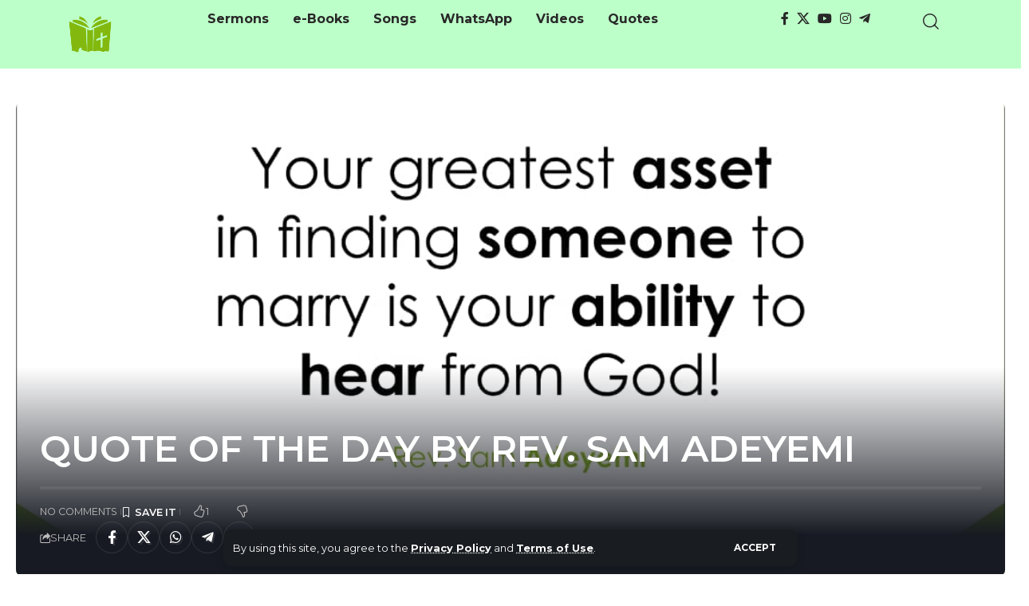

--- FILE ---
content_type: text/html; charset=UTF-8
request_url: https://naijasermons.com.ng/quote-of-the-day-by-rev-sam-adeyemi/
body_size: 27803
content:
<!DOCTYPE html><html lang="en-US" prefix="og: https://ogp.me/ns#"><head><meta charset="UTF-8" /><meta http-equiv="X-UA-Compatible" content="IE=edge" /><meta name="viewport" content="width=device-width, initial-scale=1.0" /><link rel="profile" href="https://gmpg.org/xfn/11" /><title>QUOTE OF THE DAY BY REV. SAM ADEYEMI &raquo; Naijasermons</title><meta name="description" content="Good morning sir/ma."/><meta name="robots" content="follow, index, max-snippet:-1, max-video-preview:-1, max-image-preview:large"/><link rel="canonical" href="https://naijasermons.com.ng/quote-of-the-day-by-rev-sam-adeyemi/" /><meta property="og:locale" content="en_US" /><meta property="og:type" content="article" /><meta property="og:title" content="QUOTE OF THE DAY BY REV. SAM ADEYEMI &raquo; Naijasermons" /><meta property="og:description" content="Good morning sir/ma." /><meta property="og:url" content="https://naijasermons.com.ng/quote-of-the-day-by-rev-sam-adeyemi/" /><meta property="og:site_name" content="Naijasermons" /><meta property="article:publisher" content="https://www.facebook.com/naijasermons" /><meta property="article:author" content="https://www.facebook.com/naijasermons" /><meta property="article:section" content="Quote of the day" /><meta property="og:image" content="https://naijasermons.com.ng/wp-content/uploads/2021/10/WhatsApp-Image-2021-10-11-at-12.44.21-PM-1.jpeg" /><meta property="og:image:secure_url" content="https://naijasermons.com.ng/wp-content/uploads/2021/10/WhatsApp-Image-2021-10-11-at-12.44.21-PM-1.jpeg" /><meta property="og:image:width" content="1080" /><meta property="og:image:height" content="1080" /><meta property="og:image:alt" content="QUOTE OF THE DAY BY REV. SAM ADEYEMI" /><meta property="og:image:type" content="image/jpeg" /><meta property="article:published_time" content="2021-10-21T05:00:39+01:00" /><meta name="twitter:card" content="summary_large_image" /><meta name="twitter:title" content="QUOTE OF THE DAY BY REV. SAM ADEYEMI &raquo; Naijasermons" /><meta name="twitter:description" content="Good morning sir/ma." /><meta name="twitter:site" content="@https://www.twitter.com/naijasermons" /><meta name="twitter:creator" content="@https://www.twitter.com/naijasermons" /><meta name="twitter:image" content="https://naijasermons.com.ng/wp-content/uploads/2021/10/WhatsApp-Image-2021-10-11-at-12.44.21-PM-1.jpeg" /><meta name="twitter:label1" content="Written by" /><meta name="twitter:data1" content="NJSAd" /><meta name="twitter:label2" content="Time to read" /><meta name="twitter:data2" content="Less than a minute" /> <script type="application/ld+json" class="rank-math-schema">{"@context":"https://schema.org","@graph":[{"@type":"Place","@id":"https://naijasermons.com.ng/#place","address":{"@type":"PostalAddress","streetAddress":"Fate Round About,","addressLocality":"Ilorin,","addressRegion":"Kwara State,","postalCode":"240103","addressCountry":"Nigeria."}},{"@type":"Organization","@id":"https://naijasermons.com.ng/#organization","name":"Naijasermon.com","url":"https://naijasermons.com.ng","sameAs":["https://www.facebook.com/naijasermons","https://twitter.com/https://www.twitter.com/naijasermons"],"email":"Admin@naijasermons.com.ng","address":{"@type":"PostalAddress","streetAddress":"Fate Round About,","addressLocality":"Ilorin,","addressRegion":"Kwara State,","postalCode":"240103","addressCountry":"Nigeria."},"logo":{"@type":"ImageObject","@id":"https://naijasermons.com.ng/#logo","url":"https://naijasermons.com.ng/wp-content/uploads/2021/11/Naijasermons-mobile-icon-logo.png","contentUrl":"https://naijasermons.com.ng/wp-content/uploads/2021/11/Naijasermons-mobile-icon-logo.png","caption":"Naijasermon.com","inLanguage":"en-US","width":"512","height":"512"},"contactPoint":[{"@type":"ContactPoint","telephone":"+2347064272729","contactType":"customer support"}],"location":{"@id":"https://naijasermons.com.ng/#place"}},{"@type":"WebSite","@id":"https://naijasermons.com.ng/#website","url":"https://naijasermons.com.ng","name":"Naijasermon.com","publisher":{"@id":"https://naijasermons.com.ng/#organization"},"inLanguage":"en-US"},{"@type":"ImageObject","@id":"https://naijasermons.com.ng/wp-content/uploads/2021/10/WhatsApp-Image-2021-10-11-at-12.44.21-PM-1.jpeg","url":"https://naijasermons.com.ng/wp-content/uploads/2021/10/WhatsApp-Image-2021-10-11-at-12.44.21-PM-1.jpeg","width":"1080","height":"1080","inLanguage":"en-US"},{"@type":"BreadcrumbList","@id":"https://naijasermons.com.ng/quote-of-the-day-by-rev-sam-adeyemi/#breadcrumb","itemListElement":[{"@type":"ListItem","position":"1","item":{"@id":"https://www.naijasermons.com.ng","name":"Home"}},{"@type":"ListItem","position":"2","item":{"@id":"https://naijasermons.com.ng/category/quote-of-the-day/","name":"Quote of the day"}},{"@type":"ListItem","position":"3","item":{"@id":"https://naijasermons.com.ng/quote-of-the-day-by-rev-sam-adeyemi/","name":"QUOTE OF THE DAY BY REV. SAM ADEYEMI"}}]},{"@type":"WebPage","@id":"https://naijasermons.com.ng/quote-of-the-day-by-rev-sam-adeyemi/#webpage","url":"https://naijasermons.com.ng/quote-of-the-day-by-rev-sam-adeyemi/","name":"QUOTE OF THE DAY BY REV. SAM ADEYEMI &raquo; Naijasermons","datePublished":"2021-10-21T05:00:39+01:00","dateModified":"2021-10-21T05:00:39+01:00","isPartOf":{"@id":"https://naijasermons.com.ng/#website"},"primaryImageOfPage":{"@id":"https://naijasermons.com.ng/wp-content/uploads/2021/10/WhatsApp-Image-2021-10-11-at-12.44.21-PM-1.jpeg"},"inLanguage":"en-US","breadcrumb":{"@id":"https://naijasermons.com.ng/quote-of-the-day-by-rev-sam-adeyemi/#breadcrumb"}},{"@type":"Person","@id":"https://naijasermons.com.ng/author/naijasermons/","name":"NJSAd","url":"https://naijasermons.com.ng/author/naijasermons/","image":{"@type":"ImageObject","@id":"https://secure.gravatar.com/avatar/a1fba4991f888a139814cc99a19a5f73010acee3208346801e773b0274c53d94?s=96&amp;r=g","url":"https://secure.gravatar.com/avatar/a1fba4991f888a139814cc99a19a5f73010acee3208346801e773b0274c53d94?s=96&amp;r=g","caption":"NJSAd","inLanguage":"en-US"},"sameAs":["https://naijasermons.com.ng"],"worksFor":{"@id":"https://naijasermons.com.ng/#organization"}},{"@type":"Article","headline":"QUOTE OF THE DAY BY REV. SAM ADEYEMI &raquo; Naijasermons","datePublished":"2021-10-21T05:00:39+01:00","dateModified":"2021-10-21T05:00:39+01:00","articleSection":"Quote of the day, Quotes","author":{"@id":"https://naijasermons.com.ng/author/naijasermons/","name":"NJSAd"},"publisher":{"@id":"https://naijasermons.com.ng/#organization"},"description":"Good morning sir/ma.","name":"QUOTE OF THE DAY BY REV. SAM ADEYEMI &raquo; Naijasermons","@id":"https://naijasermons.com.ng/quote-of-the-day-by-rev-sam-adeyemi/#richSnippet","isPartOf":{"@id":"https://naijasermons.com.ng/quote-of-the-day-by-rev-sam-adeyemi/#webpage"},"image":{"@id":"https://naijasermons.com.ng/wp-content/uploads/2021/10/WhatsApp-Image-2021-10-11-at-12.44.21-PM-1.jpeg"},"inLanguage":"en-US","mainEntityOfPage":{"@id":"https://naijasermons.com.ng/quote-of-the-day-by-rev-sam-adeyemi/#webpage"}}]}</script> <link rel="alternate" title="oEmbed (JSON)" type="application/json+oembed" href="https://naijasermons.com.ng/wp-json/oembed/1.0/embed?url=https%3A%2F%2Fnaijasermons.com.ng%2Fquote-of-the-day-by-rev-sam-adeyemi%2F" /><link rel="alternate" title="oEmbed (XML)" type="text/xml+oembed" href="https://naijasermons.com.ng/wp-json/oembed/1.0/embed?url=https%3A%2F%2Fnaijasermons.com.ng%2Fquote-of-the-day-by-rev-sam-adeyemi%2F&#038;format=xml" /> <script type="application/ld+json">{
    "@context": "https://schema.org",
    "@type": "Organization",
    "legalName": "Naijasermons",
    "url": "https://naijasermons.com.ng/",
    "logo": "https://naijasermons.com.ng/wp-content/uploads/2023/03/Naijasermons-mobile-logo-2.png",
    "sameAs": [
        "https://facebook.com/Naijasermons/",
        "https://twitter.com/naijasermons",
        "https://www.youtube.com/@Naijasermons",
        "https://www.instagram.com/naijasermons",
        "https://t.me/naijasermonsng"
    ]
}</script>  <script src="//www.googletagmanager.com/gtag/js?id=G-F1815J2VVT"  data-cfasync="false" data-wpfc-render="false" async></script> <script data-cfasync="false" data-wpfc-render="false">var mi_version = '9.11.1';
				var mi_track_user = true;
				var mi_no_track_reason = '';
								var MonsterInsightsDefaultLocations = {"page_location":"https:\/\/naijasermons.com.ng\/quote-of-the-day-by-rev-sam-adeyemi\/"};
								if ( typeof MonsterInsightsPrivacyGuardFilter === 'function' ) {
					var MonsterInsightsLocations = (typeof MonsterInsightsExcludeQuery === 'object') ? MonsterInsightsPrivacyGuardFilter( MonsterInsightsExcludeQuery ) : MonsterInsightsPrivacyGuardFilter( MonsterInsightsDefaultLocations );
				} else {
					var MonsterInsightsLocations = (typeof MonsterInsightsExcludeQuery === 'object') ? MonsterInsightsExcludeQuery : MonsterInsightsDefaultLocations;
				}

								var disableStrs = [
										'ga-disable-G-F1815J2VVT',
									];

				/* Function to detect opted out users */
				function __gtagTrackerIsOptedOut() {
					for (var index = 0; index < disableStrs.length; index++) {
						if (document.cookie.indexOf(disableStrs[index] + '=true') > -1) {
							return true;
						}
					}

					return false;
				}

				/* Disable tracking if the opt-out cookie exists. */
				if (__gtagTrackerIsOptedOut()) {
					for (var index = 0; index < disableStrs.length; index++) {
						window[disableStrs[index]] = true;
					}
				}

				/* Opt-out function */
				function __gtagTrackerOptout() {
					for (var index = 0; index < disableStrs.length; index++) {
						document.cookie = disableStrs[index] + '=true; expires=Thu, 31 Dec 2099 23:59:59 UTC; path=/';
						window[disableStrs[index]] = true;
					}
				}

				if ('undefined' === typeof gaOptout) {
					function gaOptout() {
						__gtagTrackerOptout();
					}
				}
								window.dataLayer = window.dataLayer || [];

				window.MonsterInsightsDualTracker = {
					helpers: {},
					trackers: {},
				};
				if (mi_track_user) {
					function __gtagDataLayer() {
						dataLayer.push(arguments);
					}

					function __gtagTracker(type, name, parameters) {
						if (!parameters) {
							parameters = {};
						}

						if (parameters.send_to) {
							__gtagDataLayer.apply(null, arguments);
							return;
						}

						if (type === 'event') {
														parameters.send_to = monsterinsights_frontend.v4_id;
							var hookName = name;
							if (typeof parameters['event_category'] !== 'undefined') {
								hookName = parameters['event_category'] + ':' + name;
							}

							if (typeof MonsterInsightsDualTracker.trackers[hookName] !== 'undefined') {
								MonsterInsightsDualTracker.trackers[hookName](parameters);
							} else {
								__gtagDataLayer('event', name, parameters);
							}
							
						} else {
							__gtagDataLayer.apply(null, arguments);
						}
					}

					__gtagTracker('js', new Date());
					__gtagTracker('set', {
						'developer_id.dZGIzZG': true,
											});
					if ( MonsterInsightsLocations.page_location ) {
						__gtagTracker('set', MonsterInsightsLocations);
					}
										__gtagTracker('config', 'G-F1815J2VVT', {"forceSSL":"true","link_attribution":"true"} );
										window.gtag = __gtagTracker;										(function () {
						/* https://developers.google.com/analytics/devguides/collection/analyticsjs/ */
						/* ga and __gaTracker compatibility shim. */
						var noopfn = function () {
							return null;
						};
						var newtracker = function () {
							return new Tracker();
						};
						var Tracker = function () {
							return null;
						};
						var p = Tracker.prototype;
						p.get = noopfn;
						p.set = noopfn;
						p.send = function () {
							var args = Array.prototype.slice.call(arguments);
							args.unshift('send');
							__gaTracker.apply(null, args);
						};
						var __gaTracker = function () {
							var len = arguments.length;
							if (len === 0) {
								return;
							}
							var f = arguments[len - 1];
							if (typeof f !== 'object' || f === null || typeof f.hitCallback !== 'function') {
								if ('send' === arguments[0]) {
									var hitConverted, hitObject = false, action;
									if ('event' === arguments[1]) {
										if ('undefined' !== typeof arguments[3]) {
											hitObject = {
												'eventAction': arguments[3],
												'eventCategory': arguments[2],
												'eventLabel': arguments[4],
												'value': arguments[5] ? arguments[5] : 1,
											}
										}
									}
									if ('pageview' === arguments[1]) {
										if ('undefined' !== typeof arguments[2]) {
											hitObject = {
												'eventAction': 'page_view',
												'page_path': arguments[2],
											}
										}
									}
									if (typeof arguments[2] === 'object') {
										hitObject = arguments[2];
									}
									if (typeof arguments[5] === 'object') {
										Object.assign(hitObject, arguments[5]);
									}
									if ('undefined' !== typeof arguments[1].hitType) {
										hitObject = arguments[1];
										if ('pageview' === hitObject.hitType) {
											hitObject.eventAction = 'page_view';
										}
									}
									if (hitObject) {
										action = 'timing' === arguments[1].hitType ? 'timing_complete' : hitObject.eventAction;
										hitConverted = mapArgs(hitObject);
										__gtagTracker('event', action, hitConverted);
									}
								}
								return;
							}

							function mapArgs(args) {
								var arg, hit = {};
								var gaMap = {
									'eventCategory': 'event_category',
									'eventAction': 'event_action',
									'eventLabel': 'event_label',
									'eventValue': 'event_value',
									'nonInteraction': 'non_interaction',
									'timingCategory': 'event_category',
									'timingVar': 'name',
									'timingValue': 'value',
									'timingLabel': 'event_label',
									'page': 'page_path',
									'location': 'page_location',
									'title': 'page_title',
									'referrer' : 'page_referrer',
								};
								for (arg in args) {
																		if (!(!args.hasOwnProperty(arg) || !gaMap.hasOwnProperty(arg))) {
										hit[gaMap[arg]] = args[arg];
									} else {
										hit[arg] = args[arg];
									}
								}
								return hit;
							}

							try {
								f.hitCallback();
							} catch (ex) {
							}
						};
						__gaTracker.create = newtracker;
						__gaTracker.getByName = newtracker;
						__gaTracker.getAll = function () {
							return [];
						};
						__gaTracker.remove = noopfn;
						__gaTracker.loaded = true;
						window['__gaTracker'] = __gaTracker;
					})();
									} else {
										console.log("");
					(function () {
						function __gtagTracker() {
							return null;
						}

						window['__gtagTracker'] = __gtagTracker;
						window['gtag'] = __gtagTracker;
					})();
									}</script> <style id='wp-img-auto-sizes-contain-inline-css'>img:is([sizes=auto i],[sizes^="auto," i]){contain-intrinsic-size:3000px 1500px}
/*# sourceURL=wp-img-auto-sizes-contain-inline-css */</style><style id='wp-emoji-styles-inline-css'>img.wp-smiley, img.emoji {
		display: inline !important;
		border: none !important;
		box-shadow: none !important;
		height: 1em !important;
		width: 1em !important;
		margin: 0 0.07em !important;
		vertical-align: -0.1em !important;
		background: none !important;
		padding: 0 !important;
	}
/*# sourceURL=wp-emoji-styles-inline-css */</style><link rel='stylesheet' id='wp-block-library-css' href='https://naijasermons.com.ng/wp-includes/css/dist/block-library/style.min.css?ver=6.9' media='all' /><style id='classic-theme-styles-inline-css'>/*! This file is auto-generated */
.wp-block-button__link{color:#fff;background-color:#32373c;border-radius:9999px;box-shadow:none;text-decoration:none;padding:calc(.667em + 2px) calc(1.333em + 2px);font-size:1.125em}.wp-block-file__button{background:#32373c;color:#fff;text-decoration:none}
/*# sourceURL=/wp-includes/css/classic-themes.min.css */</style><link rel='stylesheet' id='foxiz-elements-css' href='https://naijasermons.com.ng/wp-content/cache/autoptimize/autoptimize_single_bf3a014791a946839a7ca951eefa6f89.php?ver=3.1' media='all' /><style id='global-styles-inline-css'>:root{--wp--preset--aspect-ratio--square: 1;--wp--preset--aspect-ratio--4-3: 4/3;--wp--preset--aspect-ratio--3-4: 3/4;--wp--preset--aspect-ratio--3-2: 3/2;--wp--preset--aspect-ratio--2-3: 2/3;--wp--preset--aspect-ratio--16-9: 16/9;--wp--preset--aspect-ratio--9-16: 9/16;--wp--preset--color--black: #000000;--wp--preset--color--cyan-bluish-gray: #abb8c3;--wp--preset--color--white: #ffffff;--wp--preset--color--pale-pink: #f78da7;--wp--preset--color--vivid-red: #cf2e2e;--wp--preset--color--luminous-vivid-orange: #ff6900;--wp--preset--color--luminous-vivid-amber: #fcb900;--wp--preset--color--light-green-cyan: #7bdcb5;--wp--preset--color--vivid-green-cyan: #00d084;--wp--preset--color--pale-cyan-blue: #8ed1fc;--wp--preset--color--vivid-cyan-blue: #0693e3;--wp--preset--color--vivid-purple: #9b51e0;--wp--preset--gradient--vivid-cyan-blue-to-vivid-purple: linear-gradient(135deg,rgb(6,147,227) 0%,rgb(155,81,224) 100%);--wp--preset--gradient--light-green-cyan-to-vivid-green-cyan: linear-gradient(135deg,rgb(122,220,180) 0%,rgb(0,208,130) 100%);--wp--preset--gradient--luminous-vivid-amber-to-luminous-vivid-orange: linear-gradient(135deg,rgb(252,185,0) 0%,rgb(255,105,0) 100%);--wp--preset--gradient--luminous-vivid-orange-to-vivid-red: linear-gradient(135deg,rgb(255,105,0) 0%,rgb(207,46,46) 100%);--wp--preset--gradient--very-light-gray-to-cyan-bluish-gray: linear-gradient(135deg,rgb(238,238,238) 0%,rgb(169,184,195) 100%);--wp--preset--gradient--cool-to-warm-spectrum: linear-gradient(135deg,rgb(74,234,220) 0%,rgb(151,120,209) 20%,rgb(207,42,186) 40%,rgb(238,44,130) 60%,rgb(251,105,98) 80%,rgb(254,248,76) 100%);--wp--preset--gradient--blush-light-purple: linear-gradient(135deg,rgb(255,206,236) 0%,rgb(152,150,240) 100%);--wp--preset--gradient--blush-bordeaux: linear-gradient(135deg,rgb(254,205,165) 0%,rgb(254,45,45) 50%,rgb(107,0,62) 100%);--wp--preset--gradient--luminous-dusk: linear-gradient(135deg,rgb(255,203,112) 0%,rgb(199,81,192) 50%,rgb(65,88,208) 100%);--wp--preset--gradient--pale-ocean: linear-gradient(135deg,rgb(255,245,203) 0%,rgb(182,227,212) 50%,rgb(51,167,181) 100%);--wp--preset--gradient--electric-grass: linear-gradient(135deg,rgb(202,248,128) 0%,rgb(113,206,126) 100%);--wp--preset--gradient--midnight: linear-gradient(135deg,rgb(2,3,129) 0%,rgb(40,116,252) 100%);--wp--preset--font-size--small: 13px;--wp--preset--font-size--medium: 20px;--wp--preset--font-size--large: 36px;--wp--preset--font-size--x-large: 42px;--wp--preset--spacing--20: 0.44rem;--wp--preset--spacing--30: 0.67rem;--wp--preset--spacing--40: 1rem;--wp--preset--spacing--50: 1.5rem;--wp--preset--spacing--60: 2.25rem;--wp--preset--spacing--70: 3.38rem;--wp--preset--spacing--80: 5.06rem;--wp--preset--shadow--natural: 6px 6px 9px rgba(0, 0, 0, 0.2);--wp--preset--shadow--deep: 12px 12px 50px rgba(0, 0, 0, 0.4);--wp--preset--shadow--sharp: 6px 6px 0px rgba(0, 0, 0, 0.2);--wp--preset--shadow--outlined: 6px 6px 0px -3px rgb(255, 255, 255), 6px 6px rgb(0, 0, 0);--wp--preset--shadow--crisp: 6px 6px 0px rgb(0, 0, 0);}:where(.is-layout-flex){gap: 0.5em;}:where(.is-layout-grid){gap: 0.5em;}body .is-layout-flex{display: flex;}.is-layout-flex{flex-wrap: wrap;align-items: center;}.is-layout-flex > :is(*, div){margin: 0;}body .is-layout-grid{display: grid;}.is-layout-grid > :is(*, div){margin: 0;}:where(.wp-block-columns.is-layout-flex){gap: 2em;}:where(.wp-block-columns.is-layout-grid){gap: 2em;}:where(.wp-block-post-template.is-layout-flex){gap: 1.25em;}:where(.wp-block-post-template.is-layout-grid){gap: 1.25em;}.has-black-color{color: var(--wp--preset--color--black) !important;}.has-cyan-bluish-gray-color{color: var(--wp--preset--color--cyan-bluish-gray) !important;}.has-white-color{color: var(--wp--preset--color--white) !important;}.has-pale-pink-color{color: var(--wp--preset--color--pale-pink) !important;}.has-vivid-red-color{color: var(--wp--preset--color--vivid-red) !important;}.has-luminous-vivid-orange-color{color: var(--wp--preset--color--luminous-vivid-orange) !important;}.has-luminous-vivid-amber-color{color: var(--wp--preset--color--luminous-vivid-amber) !important;}.has-light-green-cyan-color{color: var(--wp--preset--color--light-green-cyan) !important;}.has-vivid-green-cyan-color{color: var(--wp--preset--color--vivid-green-cyan) !important;}.has-pale-cyan-blue-color{color: var(--wp--preset--color--pale-cyan-blue) !important;}.has-vivid-cyan-blue-color{color: var(--wp--preset--color--vivid-cyan-blue) !important;}.has-vivid-purple-color{color: var(--wp--preset--color--vivid-purple) !important;}.has-black-background-color{background-color: var(--wp--preset--color--black) !important;}.has-cyan-bluish-gray-background-color{background-color: var(--wp--preset--color--cyan-bluish-gray) !important;}.has-white-background-color{background-color: var(--wp--preset--color--white) !important;}.has-pale-pink-background-color{background-color: var(--wp--preset--color--pale-pink) !important;}.has-vivid-red-background-color{background-color: var(--wp--preset--color--vivid-red) !important;}.has-luminous-vivid-orange-background-color{background-color: var(--wp--preset--color--luminous-vivid-orange) !important;}.has-luminous-vivid-amber-background-color{background-color: var(--wp--preset--color--luminous-vivid-amber) !important;}.has-light-green-cyan-background-color{background-color: var(--wp--preset--color--light-green-cyan) !important;}.has-vivid-green-cyan-background-color{background-color: var(--wp--preset--color--vivid-green-cyan) !important;}.has-pale-cyan-blue-background-color{background-color: var(--wp--preset--color--pale-cyan-blue) !important;}.has-vivid-cyan-blue-background-color{background-color: var(--wp--preset--color--vivid-cyan-blue) !important;}.has-vivid-purple-background-color{background-color: var(--wp--preset--color--vivid-purple) !important;}.has-black-border-color{border-color: var(--wp--preset--color--black) !important;}.has-cyan-bluish-gray-border-color{border-color: var(--wp--preset--color--cyan-bluish-gray) !important;}.has-white-border-color{border-color: var(--wp--preset--color--white) !important;}.has-pale-pink-border-color{border-color: var(--wp--preset--color--pale-pink) !important;}.has-vivid-red-border-color{border-color: var(--wp--preset--color--vivid-red) !important;}.has-luminous-vivid-orange-border-color{border-color: var(--wp--preset--color--luminous-vivid-orange) !important;}.has-luminous-vivid-amber-border-color{border-color: var(--wp--preset--color--luminous-vivid-amber) !important;}.has-light-green-cyan-border-color{border-color: var(--wp--preset--color--light-green-cyan) !important;}.has-vivid-green-cyan-border-color{border-color: var(--wp--preset--color--vivid-green-cyan) !important;}.has-pale-cyan-blue-border-color{border-color: var(--wp--preset--color--pale-cyan-blue) !important;}.has-vivid-cyan-blue-border-color{border-color: var(--wp--preset--color--vivid-cyan-blue) !important;}.has-vivid-purple-border-color{border-color: var(--wp--preset--color--vivid-purple) !important;}.has-vivid-cyan-blue-to-vivid-purple-gradient-background{background: var(--wp--preset--gradient--vivid-cyan-blue-to-vivid-purple) !important;}.has-light-green-cyan-to-vivid-green-cyan-gradient-background{background: var(--wp--preset--gradient--light-green-cyan-to-vivid-green-cyan) !important;}.has-luminous-vivid-amber-to-luminous-vivid-orange-gradient-background{background: var(--wp--preset--gradient--luminous-vivid-amber-to-luminous-vivid-orange) !important;}.has-luminous-vivid-orange-to-vivid-red-gradient-background{background: var(--wp--preset--gradient--luminous-vivid-orange-to-vivid-red) !important;}.has-very-light-gray-to-cyan-bluish-gray-gradient-background{background: var(--wp--preset--gradient--very-light-gray-to-cyan-bluish-gray) !important;}.has-cool-to-warm-spectrum-gradient-background{background: var(--wp--preset--gradient--cool-to-warm-spectrum) !important;}.has-blush-light-purple-gradient-background{background: var(--wp--preset--gradient--blush-light-purple) !important;}.has-blush-bordeaux-gradient-background{background: var(--wp--preset--gradient--blush-bordeaux) !important;}.has-luminous-dusk-gradient-background{background: var(--wp--preset--gradient--luminous-dusk) !important;}.has-pale-ocean-gradient-background{background: var(--wp--preset--gradient--pale-ocean) !important;}.has-electric-grass-gradient-background{background: var(--wp--preset--gradient--electric-grass) !important;}.has-midnight-gradient-background{background: var(--wp--preset--gradient--midnight) !important;}.has-small-font-size{font-size: var(--wp--preset--font-size--small) !important;}.has-medium-font-size{font-size: var(--wp--preset--font-size--medium) !important;}.has-large-font-size{font-size: var(--wp--preset--font-size--large) !important;}.has-x-large-font-size{font-size: var(--wp--preset--font-size--x-large) !important;}
:where(.wp-block-post-template.is-layout-flex){gap: 1.25em;}:where(.wp-block-post-template.is-layout-grid){gap: 1.25em;}
:where(.wp-block-term-template.is-layout-flex){gap: 1.25em;}:where(.wp-block-term-template.is-layout-grid){gap: 1.25em;}
:where(.wp-block-columns.is-layout-flex){gap: 2em;}:where(.wp-block-columns.is-layout-grid){gap: 2em;}
:root :where(.wp-block-pullquote){font-size: 1.5em;line-height: 1.6;}
/*# sourceURL=global-styles-inline-css */</style><link rel='stylesheet' id='ez-toc-css' href='https://naijasermons.com.ng/wp-content/plugins/easy-table-of-contents/assets/css/screen.min.css?ver=2.0.80' media='all' /><style id='ez-toc-inline-css'>div#ez-toc-container .ez-toc-title {font-size: 120%;}div#ez-toc-container .ez-toc-title {font-weight: 500;}div#ez-toc-container ul li , div#ez-toc-container ul li a {font-size: 95%;}div#ez-toc-container ul li , div#ez-toc-container ul li a {font-weight: 500;}div#ez-toc-container nav ul ul li {font-size: 90%;}.ez-toc-box-title {font-weight: bold; margin-bottom: 10px; text-align: center; text-transform: uppercase; letter-spacing: 1px; color: #666; padding-bottom: 5px;position:absolute;top:-4%;left:5%;background-color: inherit;transition: top 0.3s ease;}.ez-toc-box-title.toc-closed {top:-25%;}
.ez-toc-container-direction {direction: ltr;}.ez-toc-counter ul{counter-reset: item ;}.ez-toc-counter nav ul li a::before {content: counters(item, '.', decimal) '. ';display: inline-block;counter-increment: item;flex-grow: 0;flex-shrink: 0;margin-right: .2em; float: left; }.ez-toc-widget-direction {direction: ltr;}.ez-toc-widget-container ul{counter-reset: item ;}.ez-toc-widget-container nav ul li a::before {content: counters(item, '.', decimal) '. ';display: inline-block;counter-increment: item;flex-grow: 0;flex-shrink: 0;margin-right: .2em; float: left; }
/*# sourceURL=ez-toc-inline-css */</style><link rel='stylesheet' id='elementor-icons-css' href='https://naijasermons.com.ng/wp-content/plugins/elementor/assets/lib/eicons/css/elementor-icons.min.css?ver=5.45.0' media='all' /><link rel='stylesheet' id='elementor-frontend-css' href='https://naijasermons.com.ng/wp-content/plugins/elementor/assets/css/frontend.min.css?ver=3.34.0' media='all' /><link rel='stylesheet' id='elementor-post-5950-css' href='https://naijasermons.com.ng/wp-content/cache/autoptimize/autoptimize_single_77ad4c35c65fc1ddd15b8fd412e8f8c6.php?ver=1767740495' media='all' /><link rel='stylesheet' id='elementor-post-37698-css' href='https://naijasermons.com.ng/wp-content/cache/autoptimize/autoptimize_single_82f8286f544647a0f9e0bb2d91e846f2.php?ver=1767740496' media='all' /><link rel='stylesheet' id='elementor-post-37691-css' href='https://naijasermons.com.ng/wp-content/cache/autoptimize/autoptimize_single_5782de31f5dd16993ab69b730d30a115.php?ver=1767740498' media='all' /><link rel='stylesheet' id='elementor-post-37689-css' href='https://naijasermons.com.ng/wp-content/cache/autoptimize/autoptimize_single_681ef2233c4ed8082ec69a201f95a071.php?ver=1767740496' media='all' /><link rel='stylesheet' id='elementor-post-37693-css' href='https://naijasermons.com.ng/wp-content/cache/autoptimize/autoptimize_single_a00a5ae35805f6ddccc7baaa5ae0003c.php?ver=1767740496' media='all' /><link rel='stylesheet' id='foxiz-font-css' href='https://fonts.googleapis.com/css?family=Montserrat%3A200%2C300%2C400%2C500%2C600%2C700%2C800%2C900%2C100italic%2C200italic%2C300italic%2C400italic%2C500italic%2C600italic%2C700italic%2C800italic%2C900italic%7COxygen%3A400%2C700%7CEncode+Sans+Condensed%3A400%2C500%2C600%2C700%2C800&#038;ver=2.7.0' media='all' /><link rel='stylesheet' id='foxiz-main-css' href='https://naijasermons.com.ng/wp-content/cache/autoptimize/autoptimize_single_86b096483e15a6a151ffe9066dcc85e5.php?ver=2.7.0' media='all' /><style id='foxiz-main-inline-css'>:root {--body-family:Montserrat;--body-fweight:400;--body-fcolor:#282828;--body-fsize:16px;--h1-family:Montserrat;--h1-fweight:900;--h1-fsize:36px;--h2-family:Montserrat;--h2-fweight:900;--h2-fsize:26px;--h3-family:Montserrat;--h3-fweight:700;--h3-fsize:19px;--h4-family:Montserrat;--h4-fweight:700;--h4-fsize:16px;--h5-family:Montserrat;--h5-fweight:700;--h5-fsize:14px;--h6-family:Montserrat;--h6-fweight:700;--h6-fsize:12px;--cat-family:Montserrat;--cat-fweight:600;--cat-transform:uppercase;--cat-fsize:11px;--cat-fspace:-0.02273em;--meta-family:Montserrat;--meta-fweight:400;--meta-transform:uppercase;--meta-fsize:11px;--meta-b-family:Montserrat;--meta-b-fweight:600;--meta-b-transform:uppercase;--input-family:Montserrat;--input-fweight:500;--input-fsize:14px;--btn-family:Montserrat;--btn-fweight:700;--btn-transform:uppercase;--btn-fsize:12px;--menu-family:Montserrat;--menu-fweight:500;--menu-fsize:16px;--submenu-family:Montserrat;--submenu-fweight:500;--submenu-fsize:15px;--dwidgets-family:Montserrat;--dwidgets-fweight:700;--dwidgets-fsize:13px;--headline-family:Montserrat;--headline-fweight:600;--headline-fsize:46px;--tagline-family:Montserrat;--tagline-fweight:400;--tagline-fsize:17px;--heading-family:Montserrat;--heading-fweight:700;--subheading-family:Montserrat;--subheading-fweight:400;--subheading-fsize:14px;--quote-family:Montserrat;--quote-fweight:900;--quote-fspace:-1px;--excerpt-family:Montserrat;--excerpt-fweight:500;--bcrumb-family:Montserrat;--bcrumb-fweight:500;--bcrumb-fsize:14px;--readmore-fsize : 12px;--headline-s-fsize : 46px;--tagline-s-fsize : 17px;}@media (max-width: 1024px) {body {--body-fsize : 15px;--h1-fsize : 32px;--h2-fsize : 24px;--h3-fsize : 17px;--h4-fsize : 15px;--h5-fsize : 13px;--h6-fsize : 12px;--meta-fsize : 11px;--readmore-fsize : 11px;--input-fsize : 13px;--btn-fsize : 11px;--bcrumb-fsize : 13px;--excerpt-fsize : 13px;--dwidgets-fsize : 12px;--headline-fsize : 32px;--headline-s-fsize : 32px;--tagline-fsize : 15px;--tagline-s-fsize : 15px;}}@media (max-width: 767px) {body {--body-fsize : 15px;--h1-fsize : 22px;--h2-fsize : 20px;--h3-fsize : 16px;--h4-fsize : 14px;--h5-fsize : 12px;--h6-fsize : 12px;--meta-fsize : 11px;--readmore-fsize : 11px;--input-fsize : 13px;--btn-fsize : 11px;--bcrumb-fsize : 12px;--excerpt-fsize : 12px;--dwidgets-fsize : 12px;--headline-fsize : 26px;--headline-s-fsize : 26px;--tagline-fsize : 14px;--tagline-s-fsize : 14px;}}:root {--g-color :#83b80e;--g-color-90 :#83b80ee6;--bcrumb-color :#282828;}[data-theme="dark"], .light-scheme {--dark-accent :#171a22;--dark-accent-90 :#171a22e6;--dark-accent-0 :#171a2200;--bcrumb-color :#ffffff;}[data-theme="dark"].is-hd-4 {--nav-bg: #191c20;--nav-bg-from: #191c20;--nav-bg-to: #191c20;--nav-bg-glass: #191c2011;--nav-bg-glass-from: #191c2011;--nav-bg-glass-to: #191c2011;}[data-theme="dark"].is-hd-5, [data-theme="dark"].is-hd-5:not(.sticky-on) {--nav-bg: #191c20;--nav-bg-from: #191c20;--nav-bg-to: #191c20;--nav-bg-glass: #191c2011;--nav-bg-glass-from: #191c2011;--nav-bg-glass-to: #191c2011;}:root {--topad-spacing :15px;--round-3 :7px;--round-5 :10px;--round-7 :15px;--hyperlink-line-color :var(--g-color);--mbnav-height :60px;--s-content-width : 760px;--max-width-wo-sb : 840px;--qview-height : 60px;--s10-feat-ratio :45%;--s11-feat-ratio :45%;--login-popup-w : 350px;}.p-readmore { font-family:Montserrat;font-weight:700;text-transform:uppercase;}.mobile-menu > li > a  { font-family:Montserrat;font-weight:500;font-size:14px;}.mobile-menu .sub-menu a, .logged-mobile-menu a { font-family:Montserrat;font-weight:700;font-size:14px;}.mobile-qview a { font-family:Montserrat;font-weight:700;font-size:14px;}.search-header:before { background-repeat : no-repeat;background-size : cover;background-image : url(https://naijasermons.com.ng/wp-content/uploads/2019/10/EB1BvQdXoAARs4e.jpg);background-attachment : scroll;background-position : center center;}[data-theme="dark"] .search-header:before { background-repeat : no-repeat;background-size : cover;background-attachment : scroll;background-position : center center;}#amp-mobile-version-switcher { display: none; }.mobile-menu .sub-menu > * {flex: 0 0 100%}@media (min-width: 1025px) { .grid-container > .sidebar-wrap { flex: 0 0 30%; width: 30%; } .grid-container > .s-ct { flex: 0 0 69.9%; width: 69.9%; } }
/*# sourceURL=foxiz-main-inline-css */</style><link rel='stylesheet' id='foxiz-print-css' href='https://naijasermons.com.ng/wp-content/cache/autoptimize/autoptimize_single_dd8e9f1af0425b9d1e0ad35aa7b3145a.php?ver=2.7.0' media='all' /><link rel='stylesheet' id='foxiz-style-css' href='https://naijasermons.com.ng/wp-content/themes/foxiz-child/style.css?ver=2.7.0' media='all' /><link rel='stylesheet' id='elementor-gf-local-roboto-css' href='https://naijasermons.com.ng/wp-content/cache/autoptimize/autoptimize_single_f5f9f4f64c75bebf66d971164a420db9.php?ver=1742244046' media='all' /><link rel='stylesheet' id='elementor-gf-local-robotoslab-css' href='https://naijasermons.com.ng/wp-content/cache/autoptimize/autoptimize_single_5bc2914a89c6a53e29ec5e93e70afe84.php?ver=1742244050' media='all' /> <script defer src="https://naijasermons.com.ng/wp-includes/js/jquery/jquery.min.js?ver=3.7.1" id="jquery-core-js"></script> <script defer src="https://naijasermons.com.ng/wp-includes/js/jquery/jquery-migrate.min.js?ver=3.4.1" id="jquery-migrate-js"></script> <script defer src="https://naijasermons.com.ng/wp-content/plugins/google-analytics-for-wordpress/assets/js/frontend-gtag.min.js?ver=9.11.1" id="monsterinsights-frontend-script-js" data-wp-strategy="async"></script> <script data-cfasync="false" data-wpfc-render="false" id='monsterinsights-frontend-script-js-extra'>var monsterinsights_frontend = {"js_events_tracking":"true","download_extensions":"doc,pdf,ppt,zip,xls,docx,pptx,xlsx","inbound_paths":"[{\"path\":\"\\\/go\\\/\",\"label\":\"affiliate\"},{\"path\":\"\\\/recommend\\\/\",\"label\":\"affiliate\"}]","home_url":"https:\/\/naijasermons.com.ng","hash_tracking":"false","v4_id":"G-F1815J2VVT"};</script> <script defer src="https://naijasermons.com.ng/wp-content/cache/autoptimize/autoptimize_single_fb1cdaccac7aa77fcfd66752beb4cc59.php?ver=1" id="highlight-share-js"></script> <link rel="https://api.w.org/" href="https://naijasermons.com.ng/wp-json/" /><link rel="alternate" title="JSON" type="application/json" href="https://naijasermons.com.ng/wp-json/wp/v2/posts/19666" /><link rel="EditURI" type="application/rsd+xml" title="RSD" href="https://naijasermons.com.ng/xmlrpc.php?rsd" /><meta name="generator" content="WordPress 6.9" /><link rel='shortlink' href='https://naijasermons.com.ng/?p=19666' /><meta name="generator" content="Elementor 3.34.0; features: additional_custom_breakpoints; settings: css_print_method-external, google_font-enabled, font_display-swap"> <script type="application/ld+json">{
    "@context": "https://schema.org",
    "@type": "WebSite",
    "@id": "https://naijasermons.com.ng/#website",
    "url": "https://naijasermons.com.ng/",
    "name": "Naijasermons",
    "potentialAction": {
        "@type": "SearchAction",
        "target": "https://naijasermons.com.ng/?s={search_term_string}",
        "query-input": "required name=search_term_string"
    }
}</script> <style>.e-con.e-parent:nth-of-type(n+4):not(.e-lazyloaded):not(.e-no-lazyload),
				.e-con.e-parent:nth-of-type(n+4):not(.e-lazyloaded):not(.e-no-lazyload) * {
					background-image: none !important;
				}
				@media screen and (max-height: 1024px) {
					.e-con.e-parent:nth-of-type(n+3):not(.e-lazyloaded):not(.e-no-lazyload),
					.e-con.e-parent:nth-of-type(n+3):not(.e-lazyloaded):not(.e-no-lazyload) * {
						background-image: none !important;
					}
				}
				@media screen and (max-height: 640px) {
					.e-con.e-parent:nth-of-type(n+2):not(.e-lazyloaded):not(.e-no-lazyload),
					.e-con.e-parent:nth-of-type(n+2):not(.e-lazyloaded):not(.e-no-lazyload) * {
						background-image: none !important;
					}
				}</style> <script type="application/ld+json">{"@context":"http://schema.org","@type":"BreadcrumbList","itemListElement":[{"@type":"ListItem","position":4,"item":{"@id":"https://naijasermons.com.ng/quote-of-the-day-by-rev-sam-adeyemi/","name":"QUOTE OF THE DAY BY REV. SAM ADEYEMI"}},{"@type":"ListItem","position":3,"item":{"@id":"https://naijasermons.com.ng/category/quote-of-the-day/","name":"Quote of the day"}},{"@type":"ListItem","position":2,"item":{"@id":"https://naijasermons.com.ng/blog/","name":"Blog"}},{"@type":"ListItem","position":1,"item":{"@id":"https://naijasermons.com.ng","name":"Naijasermons"}}]}</script> <link rel="icon" href="https://naijasermons.com.ng/wp-content/uploads/2021/04/gggg.png" sizes="32x32" /><link rel="icon" href="https://naijasermons.com.ng/wp-content/uploads/2021/04/gggg.png" sizes="192x192" /><link rel="apple-touch-icon" href="https://naijasermons.com.ng/wp-content/uploads/2021/04/gggg.png" /><meta name="msapplication-TileImage" content="https://naijasermons.com.ng/wp-content/uploads/2021/04/gggg.png" /></head><body class="wp-singular post-template-default single single-post postid-19666 single-format-standard wp-embed-responsive wp-theme-foxiz wp-child-theme-foxiz-child personalized-all elementor-default elementor-kit-5950 menu-ani-4 hover-ani-2 btn-ani-1 btn-transform-1 is-rm-1 lmeta-dot loader-1 dark-sw-1 mtax-1 toc-smooth is-hd-rb_template is-standard-3 is-mstick yes-tstick is-backtop none-m-backtop  is-jscount" data-theme="default"><div class="site-outer"><div id="site-header" class="header-wrap rb-section header-template"><aside id="rb-privacy" class="privacy-bar privacy-bottom"><div class="privacy-inner"><div class="privacy-content">By using this site, you agree to the <a href="#">Privacy Policy</a> and <a href="#">Terms of Use</a>.</div><div class="privacy-dismiss"><a id="privacy-trigger" href="#" role="button" class="privacy-dismiss-btn is-btn"><span>Accept</span></a></div></div></aside><div class="reading-indicator"><span id="reading-progress"></span></div><div class="navbar-outer navbar-template-outer"><div id="header-template-holder"><div class="header-template-inner"><div data-elementor-type="wp-post" data-elementor-id="37689" class="elementor elementor-37689"><div class="elementor-element elementor-element-ab37a7d e-flex e-con-boxed e-con e-parent" data-id="ab37a7d" data-element_type="container" data-settings="{&quot;background_background&quot;:&quot;classic&quot;}"><div class="e-con-inner"><div class="elementor-element elementor-element-a75b70f e-con-full e-flex e-con e-child" data-id="a75b70f" data-element_type="container"><div class="elementor-element elementor-element-d20fd34 elementor-widget__width-initial elementor-widget elementor-widget-foxiz-logo" data-id="d20fd34" data-element_type="widget" data-widget_type="foxiz-logo.default"><div class="elementor-widget-container"><div class="the-logo"> <a href="https://naijasermons.com.ng/"> <img fetchpriority="high" loading="eager" fetchpriority="high" decoding="async" width="511" height="511" src="https://naijasermons.com.ng/wp-content/uploads/2021/03/Naijasermons-logo.png" alt="Naijasermons" /> </a></div></div></div></div><div class="elementor-element elementor-element-e8d3e1c e-con-full e-flex e-con e-child" data-id="e8d3e1c" data-element_type="container"><div class="elementor-element elementor-element-5978f06 elementor-widget__width-auto mborder-0 is-divider-0 elementor-widget elementor-widget-foxiz-sidebar-menu" data-id="5978f06" data-element_type="widget" data-widget_type="foxiz-sidebar-menu.default"><div class="elementor-widget-container"><ul id="menu-main-menu" class="sidebar-menu is-horizontal rb-menu"><li id="menu-item-14097" class="menu-item menu-item-type-custom menu-item-object-custom menu-item-14097"><a href="https://naijasermons.com.ng/available-sermons"><span>Sermons</span></a></li><li id="menu-item-14100" class="menu-item menu-item-type-custom menu-item-object-custom menu-item-14100"><a href="https://naijasermons.com.ng/available-books"><span>e-Books</span></a></li><li id="menu-item-14046" class="menu-item menu-item-type-custom menu-item-object-custom menu-item-14046"><a href="https://naijasermons.com.ng/available-songs"><span>Songs</span></a></li><li id="menu-item-14111" class="menu-item menu-item-type-custom menu-item-object-custom menu-item-14111"><a href="https://naijasermons.com.ng/our-platforms"><span>WhatsApp</span></a></li><li id="menu-item-14112" class="menu-item menu-item-type-custom menu-item-object-custom menu-item-14112"><a href="https://believerstube.com/available-videos"><span>Videos</span></a></li><li id="menu-item-14044" class="menu-item menu-item-type-taxonomy menu-item-object-category current-post-ancestor current-menu-parent current-post-parent menu-item-14044"><a href="https://naijasermons.com.ng/category/quotes/"><span>Quotes</span></a></li></ul></div></div></div><div class="elementor-element elementor-element-4727ee1 e-con-full e-flex e-con e-child" data-id="4727ee1" data-element_type="container"><div class="elementor-element elementor-element-dd3c2c4 elementor-widget__width-auto elementor-widget elementor-widget-foxiz-social-list" data-id="dd3c2c4" data-element_type="widget" data-widget_type="foxiz-social-list.default"><div class="elementor-widget-container"><div class="header-social-list"><div class="e-social-holder"> <a class="social-link-facebook" aria-label="Facebook" data-title="Facebook" href="https://facebook.com/Naijasermons/" target="_blank" rel="noopener nofollow"><i class="rbi rbi-facebook" aria-hidden="true"></i></a><a class="social-link-twitter" aria-label="X" data-title="X" href="https://twitter.com/naijasermons" target="_blank" rel="noopener nofollow"><i class="rbi rbi-twitter" aria-hidden="true"></i></a><a class="social-link-youtube" aria-label="YouTube" data-title="YouTube" href="https://www.youtube.com/@Naijasermons" target="_blank" rel="noopener nofollow"><i class="rbi rbi-youtube" aria-hidden="true"></i></a><a class="social-link-instagram" aria-label="Instagram" data-title="Instagram" href="https://www.instagram.com/naijasermons" target="_blank" rel="noopener nofollow"><i class="rbi rbi-instagram" aria-hidden="true"></i></a><a class="social-link-telegram" aria-label="Telegram" data-title="Telegram" href="https://t.me/naijasermonsng" target="_blank" rel="noopener nofollow"><i class="rbi rbi-telegram" aria-hidden="true"></i></a></div></div></div></div></div><div class="elementor-element elementor-element-3b15812 e-con-full e-flex e-con e-child" data-id="3b15812" data-element_type="container"><div class="elementor-element elementor-element-65cca18 elementor-widget__width-initial elementor-widget elementor-widget-foxiz-search-icon" data-id="65cca18" data-element_type="widget" data-widget_type="foxiz-search-icon.default"><div class="elementor-widget-container"><div class="wnav-holder w-header-search header-dropdown-outer"> <a href="#" role="button" data-title="Search" class="icon-holder header-element search-btn search-trigger" aria-label="Search"> <i class="rbi rbi-search wnav-icon" aria-hidden="true"></i> </a><div class="header-dropdown"><div class="header-search-form is-icon-layout"><form method="get" action="https://naijasermons.com.ng/" class="rb-search-form live-search-form"  data-search="post" data-limit="5" data-follow="0" data-tax="category" data-dsource="0"  data-ptype=""><div class="search-form-inner"><span class="search-icon"><i class="rbi rbi-search" aria-hidden="true"></i></span><span class="search-text"><input type="text" class="field" placeholder="Search Sermons, Songs, and Books  " value="" name="s"/></span><span class="rb-search-submit"><input type="submit" value="Search"/><i class="rbi rbi-cright" aria-hidden="true"></i></span><span class="live-search-animation rb-loader"></span></div><div class="live-search-response"></div></form></div></div></div></div></div></div></div></div></div></div><div id="header-mobile" class="header-mobile mh-style-shadow"><div class="header-mobile-wrap"><div class="mbnav edge-padding"><div class="navbar-left"><div class="mobile-toggle-wrap"> <a href="#" class="mobile-menu-trigger" role="button" rel="nofollow" aria-label="Open mobile menu"> <span class="burger-icon"><span></span><span></span><span></span></span> </a></div><div class="mobile-logo-wrap is-image-logo site-branding"> <a href="https://naijasermons.com.ng/" title="Naijasermons"> <img fetchpriority="high" class="logo-default" data-mode="default" height="511" width="511" src="https://naijasermons.com.ng/wp-content/uploads/2021/03/Naijasermons-logo.png" alt="Naijasermons" decoding="async" loading="eager" fetchpriority="high"><img fetchpriority="high" class="logo-dark" data-mode="dark" height="511" width="511" src="https://naijasermons.com.ng/wp-content/uploads/2021/03/Naijasermons-logo.png" alt="Naijasermons" decoding="async" loading="eager" fetchpriority="high"> </a></div></div><div class="navbar-right"> <a role="button" href="#" class="mobile-menu-trigger mobile-search-icon" aria-label="search"><i class="rbi rbi-search wnav-icon" aria-hidden="true"></i></a><div class="wnav-holder font-resizer"> <a href="#" role="button" class="font-resizer-trigger" data-title="Font Resizer"><span class="screen-reader-text">Font Resizer</span><strong>Aa</strong></a></div><div class="dark-mode-toggle-wrap"><div class="dark-mode-toggle"> <span class="dark-mode-slide"> <i class="dark-mode-slide-btn mode-icon-dark" data-title="Switch to Light"><svg class="svg-icon svg-mode-dark" aria-hidden="true" role="img" focusable="false" xmlns="http://www.w3.org/2000/svg" viewBox="0 0 1024 1024"><path fill="currentColor" d="M968.172 426.83c-2.349-12.673-13.274-21.954-26.16-22.226-12.876-0.22-24.192 8.54-27.070 21.102-27.658 120.526-133.48 204.706-257.334 204.706-145.582 0-264.022-118.44-264.022-264.020 0-123.86 84.18-229.676 204.71-257.33 12.558-2.88 21.374-14.182 21.102-27.066s-9.548-23.81-22.22-26.162c-27.996-5.196-56.654-7.834-85.176-7.834-123.938 0-240.458 48.266-328.098 135.904-87.638 87.638-135.902 204.158-135.902 328.096s48.264 240.458 135.902 328.096c87.64 87.638 204.16 135.904 328.098 135.904s240.458-48.266 328.098-135.904c87.638-87.638 135.902-204.158 135.902-328.096 0-28.498-2.638-57.152-7.828-85.17z"></path></svg></i> <i class="dark-mode-slide-btn mode-icon-default" data-title="Switch to Dark"><svg class="svg-icon svg-mode-light" aria-hidden="true" role="img" focusable="false" xmlns="http://www.w3.org/2000/svg" viewBox="0 0 232.447 232.447"><path fill="currentColor" d="M116.211,194.8c-4.143,0-7.5,3.357-7.5,7.5v22.643c0,4.143,3.357,7.5,7.5,7.5s7.5-3.357,7.5-7.5V202.3 C123.711,198.157,120.354,194.8,116.211,194.8z" /><path fill="currentColor" d="M116.211,37.645c4.143,0,7.5-3.357,7.5-7.5V7.505c0-4.143-3.357-7.5-7.5-7.5s-7.5,3.357-7.5,7.5v22.641 C108.711,34.288,112.068,37.645,116.211,37.645z" /><path fill="currentColor" d="M50.054,171.78l-16.016,16.008c-2.93,2.929-2.931,7.677-0.003,10.606c1.465,1.466,3.385,2.198,5.305,2.198 c1.919,0,3.838-0.731,5.302-2.195l16.016-16.008c2.93-2.929,2.931-7.677,0.003-10.606C57.731,168.852,52.982,168.851,50.054,171.78 z" /><path fill="currentColor" d="M177.083,62.852c1.919,0,3.838-0.731,5.302-2.195L198.4,44.649c2.93-2.929,2.931-7.677,0.003-10.606 c-2.93-2.932-7.679-2.931-10.607-0.003l-16.016,16.008c-2.93,2.929-2.931,7.677-0.003,10.607 C173.243,62.12,175.163,62.852,177.083,62.852z" /><path fill="currentColor" d="M37.645,116.224c0-4.143-3.357-7.5-7.5-7.5H7.5c-4.143,0-7.5,3.357-7.5,7.5s3.357,7.5,7.5,7.5h22.645 C34.287,123.724,37.645,120.366,37.645,116.224z" /><path fill="currentColor" d="M224.947,108.724h-22.652c-4.143,0-7.5,3.357-7.5,7.5s3.357,7.5,7.5,7.5h22.652c4.143,0,7.5-3.357,7.5-7.5 S229.09,108.724,224.947,108.724z" /><path fill="currentColor" d="M50.052,60.655c1.465,1.465,3.384,2.197,5.304,2.197c1.919,0,3.839-0.732,5.303-2.196c2.93-2.929,2.93-7.678,0.001-10.606 L44.652,34.042c-2.93-2.93-7.679-2.929-10.606-0.001c-2.93,2.929-2.93,7.678-0.001,10.606L50.052,60.655z" /><path fill="currentColor" d="M182.395,171.782c-2.93-2.929-7.679-2.93-10.606-0.001c-2.93,2.929-2.93,7.678-0.001,10.607l16.007,16.008 c1.465,1.465,3.384,2.197,5.304,2.197c1.919,0,3.839-0.732,5.303-2.196c2.93-2.929,2.93-7.678,0.001-10.607L182.395,171.782z" /><path fill="currentColor" d="M116.22,48.7c-37.232,0-67.523,30.291-67.523,67.523s30.291,67.523,67.523,67.523s67.522-30.291,67.522-67.523 S153.452,48.7,116.22,48.7z M116.22,168.747c-28.962,0-52.523-23.561-52.523-52.523S87.258,63.7,116.22,63.7 c28.961,0,52.522,23.562,52.522,52.523S145.181,168.747,116.22,168.747z" /></svg></i> </span></div></div></div></div><div class="mobile-qview"><ul id="menu-main-menu-1" class="mobile-qview-inner"><li class="menu-item menu-item-type-custom menu-item-object-custom menu-item-14097"><a href="https://naijasermons.com.ng/available-sermons"><span>Sermons</span></a></li><li class="menu-item menu-item-type-custom menu-item-object-custom menu-item-14100"><a href="https://naijasermons.com.ng/available-books"><span>e-Books</span></a></li><li class="menu-item menu-item-type-custom menu-item-object-custom menu-item-14046"><a href="https://naijasermons.com.ng/available-songs"><span>Songs</span></a></li><li class="menu-item menu-item-type-custom menu-item-object-custom menu-item-14111"><a href="https://naijasermons.com.ng/our-platforms"><span>WhatsApp</span></a></li><li class="menu-item menu-item-type-custom menu-item-object-custom menu-item-14112"><a href="https://believerstube.com/available-videos"><span>Videos</span></a></li><li class="menu-item menu-item-type-taxonomy menu-item-object-category current-post-ancestor current-menu-parent current-post-parent menu-item-14044"><a href="https://naijasermons.com.ng/category/quotes/"><span>Quotes</span></a></li></ul></div></div><div class="mobile-collapse"><div class="collapse-holder"><div class="collapse-inner"><div class="mobile-search-form edge-padding"><div class="header-search-form is-form-layout"> <span class="h5">Search Sermons, Songs and Book</span><form method="get" action="https://naijasermons.com.ng/" class="rb-search-form"  data-search="post" data-limit="0" data-follow="0" data-tax="category" data-dsource="0"  data-ptype=""><div class="search-form-inner"><span class="search-icon"><i class="rbi rbi-search" aria-hidden="true"></i></span><span class="search-text"><input type="text" class="field" placeholder="Search Sermons, Songs, and Books  " value="" name="s"/></span><span class="rb-search-submit"><input type="submit" value="Search"/><i class="rbi rbi-cright" aria-hidden="true"></i></span></div></form></div></div><nav class="mobile-menu-wrap edge-padding"><ul id="mobile-menu" class="mobile-menu"><li id="menu-item-14527" class="menu-item menu-item-type-post_type menu-item-object-page menu-item-14527"><a href="https://naijasermons.com.ng/available-sermons/"><span>Available Sermons</span></a></li><li id="menu-item-14525" class="menu-item menu-item-type-post_type menu-item-object-page menu-item-14525"><a href="https://naijasermons.com.ng/available-songs/"><span>Available Songs</span></a></li><li id="menu-item-14526" class="menu-item menu-item-type-post_type menu-item-object-page menu-item-14526"><a href="https://naijasermons.com.ng/available-books/"><span>Available Books</span></a></li><li id="menu-item-5996" class="menu-item menu-item-type-post_type menu-item-object-page menu-item-5996"><a href="https://naijasermons.com.ng/audio-sermons/"><span>Audio SERMONS</span></a></li><li id="menu-item-14532" class="menu-item menu-item-type-custom menu-item-object-custom menu-item-14532"><a href="https://writtensermon.com.ng"><span>DEVOTIONALS &#038; Written Sermon</span></a></li><li id="menu-item-14522" class="menu-item menu-item-type-taxonomy menu-item-object-category current-post-ancestor current-menu-parent current-post-parent menu-item-14522"><a href="https://naijasermons.com.ng/category/quotes/"><span>QUOTES</span></a></li><li id="menu-item-14523" class="menu-item menu-item-type-taxonomy menu-item-object-category menu-item-14523"><a href="https://naijasermons.com.ng/category/free-christian-ebooks-pdf/"><span>EBOOKS</span></a></li><li id="menu-item-14531" class="menu-item menu-item-type-custom menu-item-object-custom menu-item-14531"><a href="https://elohimtunes.com/"><span>Download GOSPEL SONGS</span></a></li><li id="menu-item-37823" class="menu-item menu-item-type-custom menu-item-object-custom menu-item-37823"><a href="#"><span>&#8212;&#8212;&#8212;&#8212;&#8212;&#8212;&#8212;</span></a></li><li id="menu-item-2467" class="menu-item menu-item-type-custom menu-item-object-custom menu-item-home menu-item-2467"><a href="https://naijasermons.com.ng"><span>Home</span></a></li><li id="menu-item-14528" class="menu-item menu-item-type-post_type menu-item-object-page menu-item-14528"><a href="https://naijasermons.com.ng/about-us/"><span>About Us</span></a></li><li id="menu-item-14529" class="menu-item menu-item-type-post_type menu-item-object-page menu-item-14529"><a href="https://naijasermons.com.ng/contact-us/"><span>Contact Us</span></a></li><li id="menu-item-14530" class="menu-item menu-item-type-post_type menu-item-object-page menu-item-privacy-policy menu-item-14530"><a rel="privacy-policy" href="https://naijasermons.com.ng/privacy-policy/"><span>Privacy Policy</span></a></li><li id="menu-item-2701" class="menu-item menu-item-type-post_type menu-item-object-page menu-item-2701"><a href="https://naijasermons.com.ng/content-removal-dmca/"><span>Remove Your Content (DMCA)</span></a></li><li id="menu-item-9244" class="menu-item menu-item-type-post_type menu-item-object-page menu-item-9244"><a href="https://naijasermons.com.ng/report-an-error/"><span>Report an Error!</span></a></li></ul></nav><div class="collapse-template"><div data-elementor-type="wp-post" data-elementor-id="37698" class="elementor elementor-37698"><section class="elementor-section elementor-top-section elementor-element elementor-element-dede56b elementor-section-boxed elementor-section-height-default elementor-section-height-default" data-id="dede56b" data-element_type="section"><div class="elementor-container elementor-column-gap-custom"><div class="elementor-column elementor-col-100 elementor-top-column elementor-element elementor-element-b7798c4" data-id="b7798c4" data-element_type="column"><div class="elementor-widget-wrap elementor-element-populated"><div class="elementor-element elementor-element-23da2d8 elementor-widget-divider--separator-type-pattern elementor-widget-divider--view-line elementor-widget elementor-widget-divider" data-id="23da2d8" data-element_type="widget" data-widget_type="divider.default"><div class="elementor-widget-container"><div class="elementor-divider" style="--divider-pattern-url: url(&quot;data:image/svg+xml,%3Csvg xmlns=&#039;http://www.w3.org/2000/svg&#039; preserveAspectRatio=&#039;none&#039; overflow=&#039;visible&#039; height=&#039;100%&#039; viewBox=&#039;0 0 24 24&#039; fill=&#039;none&#039; stroke=&#039;black&#039; stroke-width=&#039;1&#039; stroke-linecap=&#039;square&#039; stroke-miterlimit=&#039;10&#039;%3E%3Cpath d=&#039;M0,6c6,0,0.9,11.1,6.9,11.1S18,6,24,6&#039;/%3E%3C/svg%3E&quot;);"> <span class="elementor-divider-separator"> </span></div></div></div><div class="elementor-element elementor-element-0f36716 elementor-widget elementor-widget-foxiz-heading" data-id="0f36716" data-element_type="widget" data-widget_type="foxiz-heading.default"><div class="elementor-widget-container"><div id="uid_0f36716" class="block-h heading-layout-19"><div class="heading-inner"><h3 class="heading-title"><span>Top Resources</span></h3><div class="heading-tagline h6"><span class="heading-tagline-label">Explore the latest updated news!</span></div></div></div></div></div><div class="elementor-element elementor-element-726d36a elementor-widget elementor-widget-foxiz-list-small-2" data-id="726d36a" data-element_type="widget" data-widget_type="foxiz-list-small-2.default"><div class="elementor-widget-container"><div id="uid_726d36a" class="block-wrap block-small block-list block-list-small-2 rb-columns rb-col-1 is-feat-left meta-s-default"><div class="block-inner"><div class="p-wrap p-small p-list-small-2" data-pid="33187"><div class="feat-holder"><div class="p-featured ratio-v1"> <a class="p-flink" href="https://naijasermons.com.ng/apostle-joshua-selman-messages-download-sermon/" title="UPDATED: Download 1,000+ Apostle Joshua Selman Messages MP3 Free (Latest Sermons)"> <img fetchpriority="high" width="330" height="220" src="https://naijasermons.com.ng/wp-content/uploads/2023/01/apostle-joshua-selman-messages.jpg" class="featured-img wp-post-image" alt="apostle joshua selman messages" fetchpriority="high" loading="eager" decoding="async" title="UPDATED: Download 1,000+ Apostle Joshua Selman Messages MP3 Free (Latest Sermons) 2"> </a></div></div><div class="p-content"><h4 class="entry-title"> <a class="p-url" href="https://naijasermons.com.ng/apostle-joshua-selman-messages-download-sermon/" rel="bookmark">UPDATED: Download 1,000+ Apostle Joshua Selman Messages MP3 Free (Latest Sermons)</a></h4><div class="p-meta has-bookmark"><div class="meta-inner is-meta"><div class="meta-el meta-like" data-like="33187"> <span class="el-like like-trigger" data-title="Like"><i class="rbi rbi-like"></i><span class="like-count">497</span></span> <span class="el-dislike dislike-trigger" data-title="Dislike"><i class="rbi rbi-dislike"></i><span class="dislike-count">167</span></span></div></div> <span class="rb-bookmark bookmark-trigger" data-pid="33187"></span></div></div></div><div class="p-wrap p-small p-list-small-2" data-pid="6738"><div class="feat-holder"><div class="p-featured ratio-v1"> <a class="p-flink" href="https://naijasermons.com.ng/theophilus-sunday-songs/" title="UPDATED: Download ALL 500+ Theophilus Sunday Songs, Chants (Latest MP3)"> <img fetchpriority="high" width="278" height="220" src="https://naijasermons.com.ng/wp-content/uploads/2020/07/theophilus-Naijasermons.com_.ng_.jpg" class="featured-img wp-post-image" alt="theophilus sunday songs" fetchpriority="high" loading="eager" decoding="async" srcset="https://naijasermons.com.ng/wp-content/uploads/2020/07/theophilus-Naijasermons.com_.ng_.jpg 666w, https://naijasermons.com.ng/wp-content/uploads/2020/07/theophilus-Naijasermons.com_.ng_-300x237.jpg 300w" sizes="(max-width: 278px) 100vw, 278px" title="UPDATED: Download ALL 500+ Theophilus Sunday Songs, Chants (Latest MP3) 4"> </a></div></div><div class="p-content"><h4 class="entry-title"> <a class="p-url" href="https://naijasermons.com.ng/theophilus-sunday-songs/" rel="bookmark">UPDATED: Download ALL 500+ Theophilus Sunday Songs, Chants (Latest MP3)</a></h4><div class="p-meta has-bookmark"><div class="meta-inner is-meta"><div class="meta-el meta-like" data-like="6738"> <span class="el-like like-trigger" data-title="Like"><i class="rbi rbi-like"></i><span class="like-count">362</span></span> <span class="el-dislike dislike-trigger" data-title="Dislike"><i class="rbi rbi-dislike"></i><span class="dislike-count">87</span></span></div></div> <span class="rb-bookmark bookmark-trigger" data-pid="6738"></span></div></div></div><div class="p-wrap p-small p-list-small-2" data-pid="2543"><div class="feat-holder"><div class="p-featured ratio-v1"> <a class="p-flink" href="https://naijasermons.com.ng/apostle-michael-orokpo-messages/" title="UPDATED: Download 1,000+ Apostle Michael Orokpo Messages Free (Latest Sermons)"> <img fetchpriority="high" width="223" height="220" src="https://naijasermons.com.ng/wp-content/uploads/2020/04/APOSTLE-MICHEAL-OROKPO2.jpg" class="featured-img wp-post-image" alt="APOSTLE MICHEAL OROKPO messages" fetchpriority="high" loading="eager" decoding="async" srcset="https://naijasermons.com.ng/wp-content/uploads/2020/04/APOSTLE-MICHEAL-OROKPO2.jpg 1440w, https://naijasermons.com.ng/wp-content/uploads/2020/04/APOSTLE-MICHEAL-OROKPO2-300x296.jpg 300w, https://naijasermons.com.ng/wp-content/uploads/2020/04/APOSTLE-MICHEAL-OROKPO2-768x757.jpg 768w, https://naijasermons.com.ng/wp-content/uploads/2020/04/APOSTLE-MICHEAL-OROKPO2-1024x1009.jpg 1024w, https://naijasermons.com.ng/wp-content/uploads/2020/04/APOSTLE-MICHEAL-OROKPO2-696x686.jpg 696w, https://naijasermons.com.ng/wp-content/uploads/2020/04/APOSTLE-MICHEAL-OROKPO2-1068x1052.jpg 1068w, https://naijasermons.com.ng/wp-content/uploads/2020/04/APOSTLE-MICHEAL-OROKPO2-426x420.jpg 426w" sizes="(max-width: 223px) 100vw, 223px" title="UPDATED: Download 1,000+ Apostle Michael Orokpo Messages Free (Latest Sermons) 6"> </a></div></div><div class="p-content"><h4 class="entry-title"> <a class="p-url" href="https://naijasermons.com.ng/apostle-michael-orokpo-messages/" rel="bookmark">UPDATED: Download 1,000+ Apostle Michael Orokpo Messages Free (Latest Sermons)</a></h4><div class="p-meta has-bookmark"><div class="meta-inner is-meta"><div class="meta-el meta-like" data-like="2543"> <span class="el-like like-trigger" data-title="Like"><i class="rbi rbi-like"></i><span class="like-count">343</span></span> <span class="el-dislike dislike-trigger" data-title="Dislike"><i class="rbi rbi-dislike"></i><span class="dislike-count">76</span></span></div></div> <span class="rb-bookmark bookmark-trigger" data-pid="2543"></span></div></div></div><div class="p-wrap p-small p-list-small-2" data-pid="2526"><div class="feat-holder"><div class="p-featured ratio-v1"> <a class="p-flink" href="https://naijasermons.com.ng/download-apostle-arome-osayi-messages/" title="[1,000+] Download All APOSTLE AROME OSAYI MESSAGES (Latest Free MP3 Download)"> <img fetchpriority="high" width="330" height="187" src="https://naijasermons.com.ng/wp-content/uploads/2020/04/apostle-arome-osayi.jpg" class="featured-img wp-post-image" alt="apostle arome osayi messages" fetchpriority="high" loading="eager" decoding="async" srcset="https://naijasermons.com.ng/wp-content/uploads/2020/04/apostle-arome-osayi.jpg 719w, https://naijasermons.com.ng/wp-content/uploads/2020/04/apostle-arome-osayi-300x170.jpg 300w, https://naijasermons.com.ng/wp-content/uploads/2020/04/apostle-arome-osayi-696x395.jpg 696w" sizes="(max-width: 330px) 100vw, 330px" title="[1,000+] Download All APOSTLE AROME OSAYI MESSAGES (Latest Free MP3 Download) 8"> </a></div></div><div class="p-content"><h4 class="entry-title"> <a class="p-url" href="https://naijasermons.com.ng/download-apostle-arome-osayi-messages/" rel="bookmark">[1,000+] Download All APOSTLE AROME OSAYI MESSAGES (Latest Free MP3 Download)</a></h4><div class="p-meta has-bookmark"><div class="meta-inner is-meta"><div class="meta-el meta-like" data-like="2526"> <span class="el-like like-trigger" data-title="Like"><i class="rbi rbi-like"></i><span class="like-count">240</span></span> <span class="el-dislike dislike-trigger" data-title="Dislike"><i class="rbi rbi-dislike"></i><span class="dislike-count">41</span></span></div></div> <span class="rb-bookmark bookmark-trigger" data-pid="2526"></span></div></div></div></div></div></div></div></div></div></div></section></div></div><div class="collapse-sections"><div class="mobile-socials"> <span class="mobile-social-title h6">Follow US</span> <a class="social-link-facebook" aria-label="Facebook" data-title="Facebook" href="https://facebook.com/Naijasermons/" target="_blank" rel="noopener nofollow"><i class="rbi rbi-facebook" aria-hidden="true"></i></a><a class="social-link-twitter" aria-label="X" data-title="X" href="https://twitter.com/naijasermons" target="_blank" rel="noopener nofollow"><i class="rbi rbi-twitter" aria-hidden="true"></i></a><a class="social-link-youtube" aria-label="YouTube" data-title="YouTube" href="https://www.youtube.com/@Naijasermons" target="_blank" rel="noopener nofollow"><i class="rbi rbi-youtube" aria-hidden="true"></i></a><a class="social-link-instagram" aria-label="Instagram" data-title="Instagram" href="https://www.instagram.com/naijasermons" target="_blank" rel="noopener nofollow"><i class="rbi rbi-instagram" aria-hidden="true"></i></a><a class="social-link-telegram" aria-label="Telegram" data-title="Telegram" href="https://t.me/naijasermonsng" target="_blank" rel="noopener nofollow"><i class="rbi rbi-telegram" aria-hidden="true"></i></a></div></div></div></div></div></div></div></div><div id="custom_html-15" class="widget_text widget header-ad-widget rb-section widget_custom_html"><div class="textwidget custom-html-widget"></div></div></div><div class="site-wrap"><div class="single-standard-3 is-sidebar-right "><article id="post-19666" class="post-19666 post type-post status-publish format-standard has-post-thumbnail category-quote-of-the-day category-quotes"><header class="single-header"><div class="rb-s-container edge-padding"><div class="single-header-inner"><div class="s-feat-holder"><div class="featured-lightbox-trigger" data-source="https://naijasermons.com.ng/wp-content/uploads/2021/10/WhatsApp-Image-2021-10-11-at-12.44.21-PM-1.jpeg" data-caption="" data-attribution=""> <img width="1080" height="1080" src="https://naijasermons.com.ng/wp-content/uploads/2021/10/WhatsApp-Image-2021-10-11-at-12.44.21-PM-1.jpeg" class="featured-img wp-post-image" alt="QUOTE OF THE DAY BY REV. SAM ADEYEMI 1" decoding="async" title="QUOTE OF THE DAY BY REV. SAM ADEYEMI 9"></div></div><div class="single-header-content light-scheme"><h1 class="s-title fw-headline">QUOTE OF THE DAY BY REV. SAM ADEYEMI</h1><div class="single-meta yes-wrap is-meta-author-color yes-border"><div class="smeta-in"><div class="smeta-sec"><div class="p-meta"><div class="meta-inner is-meta"><div class="meta-el meta-comment"> <a href="https://naijasermons.com.ng/quote-of-the-day-by-rev-sam-adeyemi/#respond">No Comments</a></div><div class="meta-el meta-bookmark"><span class="rb-bookmark bookmark-trigger" data-pid="19666"></span></div><div class="meta-el meta-like" data-like="19666"> <span class="el-like like-trigger" data-title="Like"><i class="rbi rbi-like"></i><span class="like-count">1</span></span> <span class="el-dislike dislike-trigger" data-title="Dislike"><i class="rbi rbi-dislike"></i><span class="dislike-count"></span></span></div></div></div></div></div><div class="smeta-extra"><div class="t-shared-sec tooltips-n is-color"><div class="t-shared-header is-meta"> <i class="rbi rbi-share" aria-hidden="true"></i><span class="share-label">Share</span></div><div class="effect-fadeout"> <a class="share-action share-trigger icon-facebook" aria-label="Share on Facebook" href="https://www.facebook.com/sharer.php?u=https%3A%2F%2Fnaijasermons.com.ng%2Fquote-of-the-day-by-rev-sam-adeyemi%2F" data-title="Facebook" rel="nofollow noopener"><i class="rbi rbi-facebook" aria-hidden="true"></i></a> <a class="share-action share-trigger icon-twitter" aria-label="Share on X" href="https://twitter.com/intent/tweet?text=QUOTE+OF+THE+DAY+BY+REV.+SAM+ADEYEMI&amp;url=https%3A%2F%2Fnaijasermons.com.ng%2Fquote-of-the-day-by-rev-sam-adeyemi%2F&amp;via=naijasermons" data-title="X" rel="nofollow noopener"> <i class="rbi rbi-twitter" aria-hidden="true"></i></a> <a class="share-action icon-whatsapp is-web" aria-label="Share on Whatsapp" href="https://web.whatsapp.com/send?text=QUOTE+OF+THE+DAY+BY+REV.+SAM+ADEYEMI &#9758; https%3A%2F%2Fnaijasermons.com.ng%2Fquote-of-the-day-by-rev-sam-adeyemi%2F" target="_blank" data-title="WhatsApp" rel="nofollow noopener"><i class="rbi rbi-whatsapp" aria-hidden="true"></i></a> <a class="share-action icon-whatsapp is-mobile" aria-label="Share on Whatsapp" href="whatsapp://send?text=QUOTE+OF+THE+DAY+BY+REV.+SAM+ADEYEMI &#9758; https%3A%2F%2Fnaijasermons.com.ng%2Fquote-of-the-day-by-rev-sam-adeyemi%2F" target="_blank" data-title="WhatsApp" rel="nofollow noopener"><i class="rbi rbi-whatsapp" aria-hidden="true"></i></a> <a class="share-action share-trigger icon-telegram" aria-label="Share on Telegram" href="https://t.me/share/?url=https%3A%2F%2Fnaijasermons.com.ng%2Fquote-of-the-day-by-rev-sam-adeyemi%2F&amp;text=QUOTE+OF+THE+DAY+BY+REV.+SAM+ADEYEMI" data-title="Telegram" rel="nofollow noopener"><i class="rbi rbi-telegram" aria-hidden="true"></i></a> <a class="share-action icon-copy copy-trigger" aria-label="Copy Link" href="#" rel="nofollow" role="button" data-copied="Copied!" data-link="https://naijasermons.com.ng/quote-of-the-day-by-rev-sam-adeyemi/" data-copy="Copy Link"><i class="rbi rbi-link-o" aria-hidden="true"></i></a> <a class="share-action native-share-trigger more-icon" aria-label="More" href="#" rel="nofollow" role="button" data-link="https://naijasermons.com.ng/quote-of-the-day-by-rev-sam-adeyemi/" data-ptitle="QUOTE OF THE DAY BY REV. SAM ADEYEMI" data-title="More" ><i class="rbi rbi-more" aria-hidden="true"></i></a></div></div></div></div></div></div></div></header><div class="rb-s-container edge-padding"><div class="grid-container"><div class="s-ct"><div class="s-ct-wrap has-lsl"><div class="s-ct-inner"><div class="l-shared-sec-outer show-mobile"><div class="l-shared-sec"><div class="l-shared-header meta-text"> <i class="rbi rbi-share" aria-hidden="true"></i><span class="share-label">SHARE</span></div><div class="l-shared-items effect-fadeout is-color"> <a class="share-action share-trigger icon-facebook" aria-label="Share on Facebook" href="https://www.facebook.com/sharer.php?u=https%3A%2F%2Fnaijasermons.com.ng%2Fquote-of-the-day-by-rev-sam-adeyemi%2F" data-title="Facebook" data-gravity=w  rel="nofollow noopener"><i class="rbi rbi-facebook" aria-hidden="true"></i></a> <a class="share-action share-trigger icon-twitter" aria-label="Share on X" href="https://twitter.com/intent/tweet?text=QUOTE+OF+THE+DAY+BY+REV.+SAM+ADEYEMI&amp;url=https%3A%2F%2Fnaijasermons.com.ng%2Fquote-of-the-day-by-rev-sam-adeyemi%2F&amp;via=naijasermons" data-title="X" data-gravity=w  rel="nofollow noopener"> <i class="rbi rbi-twitter" aria-hidden="true"></i></a> <a class="share-action icon-copy copy-trigger" aria-label="Copy Link" href="#" rel="nofollow" role="button" data-copied="Copied!" data-link="https://naijasermons.com.ng/quote-of-the-day-by-rev-sam-adeyemi/" data-copy="Copy Link" data-gravity=w ><i class="rbi rbi-link-o" aria-hidden="true"></i></a> <a class="share-action icon-print" aria-label="Print" rel="nofollow" role="button" href="javascript:if(window.print)window.print()" data-title="Print" data-gravity=w ><i class="rbi rbi-print" aria-hidden="true"></i></a> <a class="share-action native-share-trigger more-icon" aria-label="More" href="#" rel="nofollow" role="button" data-link="https://naijasermons.com.ng/quote-of-the-day-by-rev-sam-adeyemi/" data-ptitle="QUOTE OF THE DAY BY REV. SAM ADEYEMI" data-title="More"  data-gravity=w ><i class="rbi rbi-more" aria-hidden="true"></i></a></div></div></div><div class="e-ct-outer"><div class="entry-top"><div id="custom_html-17" class="widget_text widget entry-widget clearfix widget_custom_html"><div class="textwidget custom-html-widget"></div></div></div><div class="entry-content rbct clearfix is-highlight-shares"><p>&nbsp;</p><p style="text-align: center;"><strong><img decoding="async" class="alignnone size-full wp-image-19659" src="https://naijasermons.com.ng/wp-content/uploads/2021/10/WhatsApp-Image-2021-10-11-at-12.44.21-PM-1.jpeg" alt="QUOTE OF THE DAY BY REV. SAM ADEYEMI 2" width="1080" height="1080" title="QUOTE OF THE DAY BY REV. SAM ADEYEMI 10">Good morning sir/ma.</strong></p><p style="text-align: center;"><strong>🔥This is the Quote of the Day.</strong></p><p style="text-align: center;"><strong>Download and upload on your Status RIGHT NOW to bless someone out there!</strong><br /> <strong>============</strong></p><p style="text-align: center;"><strong>Do you need more daily quotes or short video sermons??</strong></p><p style="text-align: center;"><strong>Click here to Follow us on Instagram now</strong><br /> <strong>👇 👇 👇 </strong><br /> <a href="http://www.instagram.com/naijasermons" rel="nofollow noopener" target="_blank"><strong>http://www.instagram.com/naijasermons</strong></a></p><p style="text-align: center;"><strong>============</strong><br /> <strong>#Naijasermon</strong><br /> <strong>#Quoteoftheday</strong></p></div><div class="entry-bottom"><div id="custom_html-18" class="widget_text widget entry-widget clearfix widget_custom_html"><div class="textwidget custom-html-widget"></div></div></div></div></div><div class="e-shared-sec entry-sec"><div class="e-shared-header h4"> <i class="rbi rbi-share" aria-hidden="true"></i><span>Share This Article</span></div><div class="rbbsl tooltips-n effect-fadeout is-bg"> <a class="share-action share-trigger icon-facebook" aria-label="Share on Facebook" href="https://www.facebook.com/sharer.php?u=https%3A%2F%2Fnaijasermons.com.ng%2Fquote-of-the-day-by-rev-sam-adeyemi%2F" data-title="Facebook" rel="nofollow noopener"><i class="rbi rbi-facebook" aria-hidden="true"></i><span>Facebook</span></a> <a class="share-action share-trigger icon-twitter" aria-label="Share on X" href="https://twitter.com/intent/tweet?text=QUOTE+OF+THE+DAY+BY+REV.+SAM+ADEYEMI&amp;url=https%3A%2F%2Fnaijasermons.com.ng%2Fquote-of-the-day-by-rev-sam-adeyemi%2F&amp;via=naijasermons" data-title="X" rel="nofollow noopener"> <i class="rbi rbi-twitter" aria-hidden="true"></i></a> <a class="share-action icon-whatsapp is-web" aria-label="Share on Whatsapp" href="https://web.whatsapp.com/send?text=QUOTE+OF+THE+DAY+BY+REV.+SAM+ADEYEMI &#9758; https%3A%2F%2Fnaijasermons.com.ng%2Fquote-of-the-day-by-rev-sam-adeyemi%2F" target="_blank" data-title="WhatsApp" rel="nofollow noopener"><i class="rbi rbi-whatsapp" aria-hidden="true"></i><span>Whatsapp</span></a> <a class="share-action icon-whatsapp is-mobile" aria-label="Share on Whatsapp" href="whatsapp://send?text=QUOTE+OF+THE+DAY+BY+REV.+SAM+ADEYEMI &#9758; https%3A%2F%2Fnaijasermons.com.ng%2Fquote-of-the-day-by-rev-sam-adeyemi%2F" target="_blank" data-title="WhatsApp" rel="nofollow noopener"><i class="rbi rbi-whatsapp" aria-hidden="true"></i><span>Whatsapp</span></a> <a class="share-action share-trigger icon-telegram" aria-label="Share on Telegram" href="https://t.me/share/?url=https%3A%2F%2Fnaijasermons.com.ng%2Fquote-of-the-day-by-rev-sam-adeyemi%2F&amp;text=QUOTE+OF+THE+DAY+BY+REV.+SAM+ADEYEMI" data-title="Telegram" rel="nofollow noopener"><i class="rbi rbi-telegram" aria-hidden="true"></i><span>Telegram</span></a> <a class="share-action icon-copy copy-trigger" aria-label="Copy Link" href="#" rel="nofollow" role="button" data-copied="Copied!" data-link="https://naijasermons.com.ng/quote-of-the-day-by-rev-sam-adeyemi/" data-copy="Copy Link"><i class="rbi rbi-link-o" aria-hidden="true"></i><span>Copy Link</span></a> <a class="share-action icon-print" aria-label="Print" rel="nofollow" role="button" href="javascript:if(window.print)window.print()" data-title="Print"><i class="rbi rbi-print" aria-hidden="true"></i><span>Print</span></a> <a class="share-action native-share-trigger more-icon" aria-label="More" href="#" rel="nofollow" role="button" data-link="https://naijasermons.com.ng/quote-of-the-day-by-rev-sam-adeyemi/" data-ptitle="QUOTE OF THE DAY BY REV. SAM ADEYEMI" data-title="More" ><i class="rbi rbi-more" aria-hidden="true"></i></a></div></div></div><div class="comment-box-wrap entry-sec"><div class="comment-box-header"> <span class="h3"><i class="rbi rbi-comment" aria-hidden="true"></i>Leave a Comment</span></div><div class="comment-holder no-comment"><div id="comments" class="comments-area"><div id="respond" class="comment-respond"><h3 id="reply-title" class="comment-reply-title">Leave a Reply <small><a rel="nofollow" id="cancel-comment-reply-link" href="/quote-of-the-day-by-rev-sam-adeyemi/#respond" style="display:none;">Cancel reply</a></small></h3><form action="https://naijasermons.com.ng/wp-comments-post.php" method="post" id="commentform" class="comment-form"><p class="comment-notes"><span id="email-notes">Your email address will not be published.</span> <span class="required-field-message">Required fields are marked <span class="required">*</span></span></p><p class="comment-form-comment"><label for="comment">Comment <span class="required">*</span></label><textarea placeholder="Leave a Comment" id="comment" name="comment" cols="45" rows="8" maxlength="65525" required></textarea></p><p class="comment-form-author"><label for="author">Name</label> <input placeholder="Your name" id="author" name="author" type="text" value="" size="30" maxlength="245" autocomplete="name" /></p><p class="comment-form-email"><label for="email">Email</label> <input placeholder="Your email" id="email" name="email" type="email" value="" size="30" maxlength="100" aria-describedby="email-notes" autocomplete="email" /></p><p class="comment-form-url"><label for="url">Website</label> <input placeholder="Your website" id="url" name="url" type="url" value="" size="30" maxlength="200" autocomplete="url" /></p><p class="comment-form-cookies-consent"><input id="wp-comment-cookies-consent" name="wp-comment-cookies-consent" type="checkbox" value="yes" /> <label for="wp-comment-cookies-consent">Save my name, email, and website in this browser for the next time I comment.</label></p><p class="form-submit"><input name="submit" type="submit" id="submit" class="submit" value="Post Comment" /> <input type='hidden' name='comment_post_ID' value='19666' id='comment_post_ID' /> <input type='hidden' name='comment_parent' id='comment_parent' value='0' /></p><p class="comment-form-aios-antibot-keys"><input type="hidden" name="l1ish8pd" value="eie0au1bpd1d" ><input type="hidden" name="kyb5nfxh" value="dulkks46syas" ><input type="hidden" name="s8skhs2m" value="fd10s7rit3vw" ><input type="hidden" name="aios_antibot_keys_expiry" id="aios_antibot_keys_expiry" value="1768521600"></p><p style="display: none;"><input type="hidden" id="akismet_comment_nonce" name="akismet_comment_nonce" value="8c4c2b512e" /></p><p style="display: none !important;" class="akismet-fields-container" data-prefix="ak_"><label>&#916;<textarea name="ak_hp_textarea" cols="45" rows="8" maxlength="100"></textarea></label><input type="hidden" id="ak_js_1" name="ak_js" value="127"/><script defer src="[data-uri]"></script></p></form></div></div></div></div></div><div class="sidebar-wrap single-sidebar"><div class="sidebar-inner clearfix"><div id="widget-follower-2" class="widget rb-section w-sidebar clearfix widget-follower"><div class="block-h widget-heading heading-layout-19"><div class="heading-inner"><h4 class="heading-title"><span>Stay Connected</span></h4></div></div><div class="socials-counter h6 is-style-14 is-gstyle-3 is-bg"><div class="social-follower effect-fadeout"><div class="follower-el fb-follower"><a target="_blank" href="https://facebook.com/Naijasermons" class="facebook" aria-label="Facebook" rel="noopener nofollow"></a><span class="follower-inner"><span class="fnicon"><i class="rbi rbi-facebook" aria-hidden="true"></i></span><span class="fnlabel">Facebook</span><span class="text-count">Like</span></span></div><div class="follower-el twitter-follower"><a target="_blank" href="https://twitter.com/Naijasermons" class="twitter" aria-label="X" rel="noopener nofollow"></a><span class="follower-inner"><span class="fnicon"><i class="rbi rbi-twitter" aria-hidden="true"></i></span><span class="fnlabel">X</span><span class="text-count">Follow</span></span></div><div class="follower-el instagram-follower"><a target="_blank" href="https://instagram.com/Naijasermons" class="instagram" aria-label="Instagram" rel="noopener nofollow"></a><span class="follower-inner"><span class="fnicon"><i class="rbi rbi-instagram" aria-hidden="true"></i></span><span class="fnlabel">Instagram</span><span class="text-count">Follow</span></span></div><div class="follower-el youtube-follower"><a target="_blank" href="https://www.youtube.com/c/Naijasermons/" class="youtube" aria-label="Youtube" rel="noopener nofollow"></a><span class="follower-inner"><span class="fnicon"><i class="rbi rbi-youtube" aria-hidden="true"></i></span><span class="fnlabel">Youtube</span><span class="text-count">Subscribe</span></span></div><div class="follower-el tiktok-follower"><a target="_blank" href="https://www.tiktok.com/Naijasermons/" class="tiktok" aria-label="Tiktok" rel="noopener nofollow"></a><span class="follower-inner"><span class="fnicon"><i class="rbi rbi-tiktok" aria-hidden="true"></i></span><span class="fnlabel">Tiktok</span><span class="text-count">Follow</span></span></div><div class="follower-el telegram-follower"><a target="_blank" href="t.me/s/naijasermonsng" class="telegram" aria-label="Telegram" rel="noopener nofollow"></a><span class="follower-inner"><span class="fnicon"><i class="rbi rbi-telegram" aria-hidden="true"></i></span><span class="fnlabel">Telegram</span><span class="text-count">Follow</span></span></div></div></div></div><div id="media_image-3" class="widget rb-section w-sidebar clearfix widget_media_image"><img width="300" height="300" src="https://naijasermons.com.ng/wp-content/uploads/2020/08/app-install-sidebr-300x300.jpg" class="image wp-image-8247  attachment-medium size-medium" alt="" style="max-width: 100%; height: auto;" decoding="async" srcset="https://naijasermons.com.ng/wp-content/uploads/2020/08/app-install-sidebr-300x300.jpg 300w, https://naijasermons.com.ng/wp-content/uploads/2020/08/app-install-sidebr-150x150.jpg 150w, https://naijasermons.com.ng/wp-content/uploads/2020/08/app-install-sidebr-420x420.jpg 420w, https://naijasermons.com.ng/wp-content/uploads/2020/08/app-install-sidebr.jpg 600w" sizes="(max-width: 300px) 100vw, 300px" /></div><div id="widget-post-2" class="widget rb-section w-sidebar clearfix widget-post"><div class="widget-p-listing is-feat-right"><div class="p-wrap p-small p-list-small-2" data-pid="49784"><div class="feat-holder"><div class="p-featured ratio-v1"> <a class="p-flink" href="https://naijasermons.com.ng/quote-of-the-day-by-apostle-femi-lazarus-55/" title="QUOTE OF THE DAY BY APOSTLE FEMI LAZARUS"> <img width="150" height="150" src="https://naijasermons.com.ng/wp-content/uploads/2026/01/Apostle-Femi-Lazarus-2-150x150.png" class="featured-img wp-post-image" alt="QUOTE OF THE DAY BY APOSTLE FEMI LAZARUS 5" fetchpriority="high" loading="eager" decoding="async" srcset="https://naijasermons.com.ng/wp-content/uploads/2026/01/Apostle-Femi-Lazarus-2-150x150.png 150w, https://naijasermons.com.ng/wp-content/uploads/2026/01/Apostle-Femi-Lazarus-2-300x300.png 300w, https://naijasermons.com.ng/wp-content/uploads/2026/01/Apostle-Femi-Lazarus-2-1024x1024.png 1024w, https://naijasermons.com.ng/wp-content/uploads/2026/01/Apostle-Femi-Lazarus-2-768x768.png 768w, https://naijasermons.com.ng/wp-content/uploads/2026/01/Apostle-Femi-Lazarus-2-860x860.png 860w, https://naijasermons.com.ng/wp-content/uploads/2026/01/Apostle-Femi-Lazarus-2.png 1080w" sizes="(max-width: 150px) 100vw, 150px" title="QUOTE OF THE DAY BY APOSTLE FEMI LAZARUS 13"> </a></div></div><div class="p-content"><h5 class="entry-title"> <a class="p-url" href="https://naijasermons.com.ng/quote-of-the-day-by-apostle-femi-lazarus-55/" rel="bookmark">QUOTE OF THE DAY BY APOSTLE FEMI LAZARUS</a></h5><div class="p-meta"><div class="meta-inner is-meta"><div class="meta-el meta-like" data-like="49784"> <span class="el-like like-trigger" data-title="Like"><i class="rbi rbi-like"></i><span class="like-count">1</span></span> <span class="el-dislike dislike-trigger" data-title="Dislike"><i class="rbi rbi-dislike"></i><span class="dislike-count"></span></span></div></div></div></div></div><div class="p-wrap p-small p-list-small-2" data-pid="49781"><div class="feat-holder"><div class="p-featured ratio-v1"> <a class="p-flink" href="https://naijasermons.com.ng/download-mp3-part-12-when-the-heavens-are-closed-maintaining-the-open-heavens-part-2-by-bro-gbile-akanni-sermon/" title="DOWNLOAD MP3: Part 12- When The Heavens Are Closed :Maintaining The Open Heavens Part 2 by Bro. Gbile Akanni (Sermon)"> <img width="150" height="150" src="https://naijasermons.com.ng/wp-content/uploads/2023/03/Bro.-Gbile-Akanni1-150x150.jpg" class="featured-img wp-post-image" alt="DOWNLOAD MP3: Part 12- When The Heavens Are Closed :Maintaining The Open Heavens Part 2 by Bro. Gbile Akanni (Sermon) 7" fetchpriority="high" loading="eager" decoding="async" srcset="https://naijasermons.com.ng/wp-content/uploads/2023/03/Bro.-Gbile-Akanni1-150x150.jpg 150w, https://naijasermons.com.ng/wp-content/uploads/2023/03/Bro.-Gbile-Akanni1-75x75.jpg 75w" sizes="(max-width: 150px) 100vw, 150px" title="DOWNLOAD MP3: Part 12- When The Heavens Are Closed :Maintaining The Open Heavens Part 2 by Bro. Gbile Akanni (Sermon) 15"> </a></div></div><div class="p-content"><h5 class="entry-title"> <a class="p-url" href="https://naijasermons.com.ng/download-mp3-part-12-when-the-heavens-are-closed-maintaining-the-open-heavens-part-2-by-bro-gbile-akanni-sermon/" rel="bookmark">DOWNLOAD MP3: Part 12- When The Heavens Are Closed :Maintaining The Open Heavens Part 2 by Bro. Gbile Akanni (Sermon)</a></h5><div class="p-meta"><div class="meta-inner is-meta"><div class="meta-el meta-like" data-like="49781"> <span class="el-like like-trigger" data-title="Like"><i class="rbi rbi-like"></i><span class="like-count">2</span></span> <span class="el-dislike dislike-trigger" data-title="Dislike"><i class="rbi rbi-dislike"></i><span class="dislike-count"></span></span></div></div></div></div></div><div class="p-wrap p-small p-list-small-2" data-pid="49778"><div class="feat-holder"><div class="p-featured ratio-v1"> <a class="p-flink" href="https://naijasermons.com.ng/download-mp3-they-kingdom-come-by-apostle-joshua-selman-sermon/" title="DOWNLOAD MP3: They Kingdom Come by Apostle Joshua Selman (Sermon)"> <img width="150" height="100" src="https://naijasermons.com.ng/wp-content/uploads/2023/01/apostle-joshua-selman-messages-2023.jpg" class="featured-img wp-post-image" alt="apostle joshua selman messages 2023" fetchpriority="high" loading="eager" decoding="async" title="DOWNLOAD MP3: They Kingdom Come by Apostle Joshua Selman (Sermon) 17"> </a></div></div><div class="p-content"><h5 class="entry-title"> <a class="p-url" href="https://naijasermons.com.ng/download-mp3-they-kingdom-come-by-apostle-joshua-selman-sermon/" rel="bookmark">DOWNLOAD MP3: They Kingdom Come by Apostle Joshua Selman (Sermon)</a></h5><div class="p-meta"><div class="meta-inner is-meta"><div class="meta-el meta-like" data-like="49778"> <span class="el-like like-trigger" data-title="Like"><i class="rbi rbi-like"></i><span class="like-count">2</span></span> <span class="el-dislike dislike-trigger" data-title="Dislike"><i class="rbi rbi-dislike"></i><span class="dislike-count">1</span></span></div></div></div></div></div><div class="p-wrap p-small p-list-small-2" data-pid="49775"><div class="feat-holder"><div class="p-featured ratio-v1"> <a class="p-flink" href="https://naijasermons.com.ng/download-mp3-following-the-will-of-god-by-apostle-arome-osayi-sermon/" title="DOWNLOAD MP3: Following The Will Of God by Apostle Arome Osayi (Sermon)"> <img width="150" height="94" src="https://naijasermons.com.ng/wp-content/uploads/2021/11/AROME-3.jpg" class="featured-img wp-post-image" alt="DOWNLOAD MP3: Following The Will Of God by Apostle Arome Osayi (Sermon) 9" fetchpriority="high" loading="eager" decoding="async" title="DOWNLOAD MP3: Following The Will Of God by Apostle Arome Osayi (Sermon) 19"> </a></div></div><div class="p-content"><h5 class="entry-title"> <a class="p-url" href="https://naijasermons.com.ng/download-mp3-following-the-will-of-god-by-apostle-arome-osayi-sermon/" rel="bookmark">DOWNLOAD MP3: Following The Will Of God by Apostle Arome Osayi (Sermon)</a></h5><div class="p-meta"><div class="meta-inner is-meta"><div class="meta-el meta-like" data-like="49775"> <span class="el-like like-trigger" data-title="Like"><i class="rbi rbi-like"></i><span class="like-count">1</span></span> <span class="el-dislike dislike-trigger" data-title="Dislike"><i class="rbi rbi-dislike"></i><span class="dislike-count"></span></span></div></div></div></div></div><div class="p-wrap p-small p-list-small-2" data-pid="49765"><div class="feat-holder"><div class="p-featured ratio-v1"> <a class="p-flink" href="https://naijasermons.com.ng/quote-of-the-day-by-bishop-david-oyedepo-40/" title="QUOTE OF THE DAY BY BISHOP DAVID OYEDEPO"> <img width="150" height="150" src="https://naijasermons.com.ng/wp-content/uploads/2026/01/Bishop-David-Oyedepo-1-150x150.png" class="featured-img wp-post-image" alt="QUOTE OF THE DAY BY BISHOP DAVID OYEDEPO 11" fetchpriority="high" loading="eager" decoding="async" srcset="https://naijasermons.com.ng/wp-content/uploads/2026/01/Bishop-David-Oyedepo-1-150x150.png 150w, https://naijasermons.com.ng/wp-content/uploads/2026/01/Bishop-David-Oyedepo-1-300x300.png 300w, https://naijasermons.com.ng/wp-content/uploads/2026/01/Bishop-David-Oyedepo-1-1024x1024.png 1024w, https://naijasermons.com.ng/wp-content/uploads/2026/01/Bishop-David-Oyedepo-1-768x768.png 768w, https://naijasermons.com.ng/wp-content/uploads/2026/01/Bishop-David-Oyedepo-1-860x860.png 860w, https://naijasermons.com.ng/wp-content/uploads/2026/01/Bishop-David-Oyedepo-1.png 1080w" sizes="(max-width: 150px) 100vw, 150px" title="QUOTE OF THE DAY BY BISHOP DAVID OYEDEPO 21"> </a></div></div><div class="p-content"><h5 class="entry-title"> <a class="p-url" href="https://naijasermons.com.ng/quote-of-the-day-by-bishop-david-oyedepo-40/" rel="bookmark">QUOTE OF THE DAY BY BISHOP DAVID OYEDEPO</a></h5><div class="p-meta"><div class="meta-inner is-meta"><div class="meta-el meta-like" data-like="49765"> <span class="el-like like-trigger" data-title="Like"><i class="rbi rbi-like"></i><span class="like-count">5</span></span> <span class="el-dislike dislike-trigger" data-title="Dislike"><i class="rbi rbi-dislike"></i><span class="dislike-count"></span></span></div></div></div></div></div></div></div><div id="custom_html-14" class="widget_text widget rb-section w-sidebar clearfix widget_custom_html"><div class="textwidget custom-html-widget"></div></div></div></div></div></div></article><div class="single-footer rb-s-container edge-padding"><div class="sfoter-sec single-related"><div data-elementor-type="wp-post" data-elementor-id="37691" class="elementor elementor-37691"><section class="elementor-section elementor-top-section elementor-element elementor-element-fc0ae81 elementor-section-boxed elementor-section-height-default elementor-section-height-default" data-id="fc0ae81" data-element_type="section"><div class="elementor-container elementor-column-gap-custom"><div class="elementor-column elementor-col-100 elementor-top-column elementor-element elementor-element-1af6888" data-id="1af6888" data-element_type="column"><div class="elementor-widget-wrap elementor-element-populated"><div class="elementor-element elementor-element-51bf7b6 elementor-widget elementor-widget-foxiz-heading" data-id="51bf7b6" data-element_type="widget" data-widget_type="foxiz-heading.default"><div class="elementor-widget-container"><div id="uid_51bf7b6" class="block-h heading-layout-19 light-scheme"><div class="heading-inner"><h2 class="heading-title"><span>Related Resources</span></h2><div class="heading-tagline h6"><span class="heading-tagline-label">Get inspired from these resources</span></div></div></div></div></div><div class="elementor-element elementor-element-28f6f0c elementor-widget elementor-widget-foxiz-grid-box-1" data-id="28f6f0c" data-element_type="widget" data-widget_type="foxiz-grid-box-1.default"><div class="elementor-widget-container"><div id="uid_28f6f0c" class="block-wrap block-grid block-grid-box-1 rb-columns rb-col-4 rb-tcol-2 rb-mcol-2 is-gap-5 col-border is-border-gray bottom-border is-b-border-gray no-last-bb is-m-grid meta-s-default"><div class="block-inner"><div class="p-wrap p-grid p-box p-grid-box-1 box-shadow" data-pid="34851"><div class="grid-box"><div class="feat-holder"><div class="p-featured"> <a class="p-flink" href="https://naijasermons.com.ng/quote-of-the-day-by-pastor-e-a-adeboye-3/" title="QUOTE OF THE DAY BY PASTOR E.A. ADEBOYE"> <img width="280" height="280" src="https://naijasermons.com.ng/wp-content/uploads/2023/05/IMG_20230514_231216_644.jpg" class="featured-img wp-post-image" alt="QUOTE OF THE DAY BY PASTOR E.A. ADEBOYE 13" fetchpriority="high" loading="eager" decoding="async" srcset="https://naijasermons.com.ng/wp-content/uploads/2023/05/IMG_20230514_231216_644.jpg 1280w, https://naijasermons.com.ng/wp-content/uploads/2023/05/IMG_20230514_231216_644-300x300.jpg 300w, https://naijasermons.com.ng/wp-content/uploads/2023/05/IMG_20230514_231216_644-1024x1024.jpg 1024w, https://naijasermons.com.ng/wp-content/uploads/2023/05/IMG_20230514_231216_644-150x150.jpg 150w, https://naijasermons.com.ng/wp-content/uploads/2023/05/IMG_20230514_231216_644-768x768.jpg 768w, https://naijasermons.com.ng/wp-content/uploads/2023/05/IMG_20230514_231216_644-75x75.jpg 75w, https://naijasermons.com.ng/wp-content/uploads/2023/05/IMG_20230514_231216_644-350x350.jpg 350w, https://naijasermons.com.ng/wp-content/uploads/2023/05/IMG_20230514_231216_644-750x750.jpg 750w, https://naijasermons.com.ng/wp-content/uploads/2023/05/IMG_20230514_231216_644-1140x1140.jpg 1140w" sizes="(max-width: 280px) 100vw, 280px" title="QUOTE OF THE DAY BY PASTOR E.A. ADEBOYE 23"> </a></div></div><h4 class="entry-title"> <a class="p-url" href="https://naijasermons.com.ng/quote-of-the-day-by-pastor-e-a-adeboye-3/" rel="bookmark">QUOTE OF THE DAY BY PASTOR E.A. ADEBOYE</a></h4><div class="p-meta has-bookmark"><div class="meta-inner is-meta"><div class="meta-el meta-like" data-like="34851"> <span class="el-like like-trigger" data-title="Like"><i class="rbi rbi-like"></i><span class="like-count">1</span></span> <span class="el-dislike dislike-trigger" data-title="Dislike"><i class="rbi rbi-dislike"></i><span class="dislike-count"></span></span></div></div> <span class="rb-bookmark bookmark-trigger" data-pid="34851"></span></div></div></div><div class="p-wrap p-grid p-box p-grid-box-1 box-shadow" data-pid="48609"><div class="grid-box"><div class="feat-holder"><div class="p-featured"> <a class="p-flink" href="https://naijasermons.com.ng/quote-of-the-day-by-pastor-e-a-adeboye-19/" title="QUOTE OF THE DAY BY PASTOR E.A ADEBOYE"> <img width="420" height="280" src="https://naijasermons.com.ng/wp-content/uploads/2025/10/photo_6030767076320333313_y-420x280.jpg" class="featured-img wp-post-image" alt="QUOTE OF THE DAY BY PASTOR E.A ADEBOYE 15" fetchpriority="high" loading="eager" decoding="async" srcset="https://naijasermons.com.ng/wp-content/uploads/2025/10/photo_6030767076320333313_y-420x280.jpg 420w, https://naijasermons.com.ng/wp-content/uploads/2025/10/photo_6030767076320333313_y-330x220.jpg 330w, https://naijasermons.com.ng/wp-content/uploads/2025/10/photo_6030767076320333313_y-615x410.jpg 615w" sizes="(max-width: 420px) 100vw, 420px" title="QUOTE OF THE DAY BY PASTOR E.A ADEBOYE 25"> </a></div></div><h4 class="entry-title"> <a class="p-url" href="https://naijasermons.com.ng/quote-of-the-day-by-pastor-e-a-adeboye-19/" rel="bookmark">QUOTE OF THE DAY BY PASTOR E.A ADEBOYE</a></h4><div class="p-meta has-bookmark"><div class="meta-inner is-meta"><div class="meta-el meta-like" data-like="48609"> <span class="el-like like-trigger" data-title="Like"><i class="rbi rbi-like"></i><span class="like-count">2</span></span> <span class="el-dislike dislike-trigger" data-title="Dislike"><i class="rbi rbi-dislike"></i><span class="dislike-count"></span></span></div></div> <span class="rb-bookmark bookmark-trigger" data-pid="48609"></span></div></div></div><div class="p-wrap p-grid p-box p-grid-box-1 box-shadow" data-pid="23965"><div class="grid-box"><div class="feat-holder"><div class="p-featured"> <a class="p-flink" href="https://naijasermons.com.ng/quote-of-the-day-by-joyce-meyer-10/" title="QUOTE OF THE DAY BY JOYCE MEYER"> <img width="280" height="280" src="https://naijasermons.com.ng/wp-content/uploads/2022/01/jan-19.jpeg" class="featured-img wp-post-image" alt="QUOTE OF THE DAY BY JOYCE MEYER 17" fetchpriority="high" loading="eager" decoding="async" title="QUOTE OF THE DAY BY JOYCE MEYER 27"> </a></div></div><h4 class="entry-title"> <a class="p-url" href="https://naijasermons.com.ng/quote-of-the-day-by-joyce-meyer-10/" rel="bookmark">QUOTE OF THE DAY BY JOYCE MEYER</a></h4><div class="p-meta has-bookmark"><div class="meta-inner is-meta"><div class="meta-el meta-like" data-like="23965"> <span class="el-like like-trigger" data-title="Like"><i class="rbi rbi-like"></i><span class="like-count"></span></span> <span class="el-dislike dislike-trigger" data-title="Dislike"><i class="rbi rbi-dislike"></i><span class="dislike-count">1</span></span></div></div> <span class="rb-bookmark bookmark-trigger" data-pid="23965"></span></div></div></div><div class="p-wrap p-grid p-box p-grid-box-1 box-shadow" data-pid="40250"><div class="grid-box"><div class="feat-holder"><div class="p-featured"> <a class="p-flink" href="https://naijasermons.com.ng/quote-of-the-day-by-bro-gbile-akanni-46/" title="QUOTE OF THE DAY BY BRO GBILE AKANNI"> <img width="420" height="280" src="https://naijasermons.com.ng/wp-content/uploads/2024/05/Gbile-akanni-quote-1-420x280.png" class="featured-img wp-post-image" alt="QUOTE OF THE DAY BY BRO GBILE AKANNI 19" fetchpriority="high" loading="eager" decoding="async" srcset="https://naijasermons.com.ng/wp-content/uploads/2024/05/Gbile-akanni-quote-1-420x280.png 420w, https://naijasermons.com.ng/wp-content/uploads/2024/05/Gbile-akanni-quote-1-330x220.png 330w, https://naijasermons.com.ng/wp-content/uploads/2024/05/Gbile-akanni-quote-1-615x410.png 615w" sizes="(max-width: 420px) 100vw, 420px" title="QUOTE OF THE DAY BY BRO GBILE AKANNI 29"> </a></div></div><h4 class="entry-title"> <a class="p-url" href="https://naijasermons.com.ng/quote-of-the-day-by-bro-gbile-akanni-46/" rel="bookmark">QUOTE OF THE DAY BY BRO GBILE AKANNI</a></h4><div class="p-meta has-bookmark"><div class="meta-inner is-meta"><div class="meta-el meta-like" data-like="40250"> <span class="el-like like-trigger" data-title="Like"><i class="rbi rbi-like"></i><span class="like-count">6</span></span> <span class="el-dislike dislike-trigger" data-title="Dislike"><i class="rbi rbi-dislike"></i><span class="dislike-count">1</span></span></div></div> <span class="rb-bookmark bookmark-trigger" data-pid="40250"></span></div></div></div><div class="p-wrap p-grid p-box p-grid-box-1 box-shadow" data-pid="39188"><div class="grid-box"><div class="feat-holder"><div class="p-featured"> <a class="p-flink" href="https://naijasermons.com.ng/quote-of-the-day-by-evang-billy-graham-3/" title="QUOTE OF THE DAY BY EVANG. BILLY GRAHAM"> <img width="420" height="280" src="https://naijasermons.com.ng/wp-content/uploads/2024/02/Billy-Graham-quote-420x280.png" class="featured-img wp-post-image" alt="QUOTE OF THE DAY BY EVANG. BILLY GRAHAM 21" fetchpriority="high" loading="eager" decoding="async" srcset="https://naijasermons.com.ng/wp-content/uploads/2024/02/Billy-Graham-quote-420x280.png 420w, https://naijasermons.com.ng/wp-content/uploads/2024/02/Billy-Graham-quote-330x220.png 330w, https://naijasermons.com.ng/wp-content/uploads/2024/02/Billy-Graham-quote-615x410.png 615w" sizes="(max-width: 420px) 100vw, 420px" title="QUOTE OF THE DAY BY EVANG. BILLY GRAHAM 31"> </a></div></div><h4 class="entry-title"> <a class="p-url" href="https://naijasermons.com.ng/quote-of-the-day-by-evang-billy-graham-3/" rel="bookmark">QUOTE OF THE DAY BY EVANG. BILLY GRAHAM</a></h4><div class="p-meta has-bookmark"><div class="meta-inner is-meta"><div class="meta-el meta-like" data-like="39188"> <span class="el-like like-trigger" data-title="Like"><i class="rbi rbi-like"></i><span class="like-count">7</span></span> <span class="el-dislike dislike-trigger" data-title="Dislike"><i class="rbi rbi-dislike"></i><span class="dislike-count">1</span></span></div></div> <span class="rb-bookmark bookmark-trigger" data-pid="39188"></span></div></div></div><div class="p-wrap p-grid p-box p-grid-box-1 box-shadow" data-pid="26586"><div class="grid-box"><div class="feat-holder"><div class="p-featured"> <a class="p-flink" href="https://naijasermons.com.ng/quote-of-the-day-by-charles-stanley/" title="QUOTE OF THE DAY BY CHARLES STANLEY"> <img width="280" height="280" src="https://naijasermons.com.ng/wp-content/uploads/2022/03/IMG-20220328-WA0015.jpg" class="featured-img wp-post-image" alt="QUOTE OF THE DAY BY CHARLES STANLEY 23" fetchpriority="high" loading="eager" decoding="async" title="QUOTE OF THE DAY BY CHARLES STANLEY 33"> </a></div></div><h4 class="entry-title"> <a class="p-url" href="https://naijasermons.com.ng/quote-of-the-day-by-charles-stanley/" rel="bookmark">QUOTE OF THE DAY BY CHARLES STANLEY</a></h4><div class="p-meta has-bookmark"><div class="meta-inner is-meta"><div class="meta-el meta-like" data-like="26586"> <span class="el-like like-trigger" data-title="Like"><i class="rbi rbi-like"></i><span class="like-count"></span></span> <span class="el-dislike dislike-trigger" data-title="Dislike"><i class="rbi rbi-dislike"></i><span class="dislike-count"></span></span></div></div> <span class="rb-bookmark bookmark-trigger" data-pid="26586"></span></div></div></div><div class="p-wrap p-grid p-box p-grid-box-1 box-shadow" data-pid="23984"><div class="grid-box"><div class="feat-holder"><div class="p-featured"> <a class="p-flink" href="https://naijasermons.com.ng/quote-of-the-day-by-bishop-t-d-jakes/" title="QUOTE OF THE DAY BY BISHOP T. D JAKES"> <img width="280" height="280" src="https://naijasermons.com.ng/wp-content/uploads/2022/01/JAN-28.jpeg" class="featured-img wp-post-image" alt="QUOTE OF THE DAY BY BISHOP T. D JAKES 25" fetchpriority="high" loading="eager" decoding="async" title="QUOTE OF THE DAY BY BISHOP T. D JAKES 35"> </a></div></div><h4 class="entry-title"> <a class="p-url" href="https://naijasermons.com.ng/quote-of-the-day-by-bishop-t-d-jakes/" rel="bookmark">QUOTE OF THE DAY BY BISHOP T. D JAKES</a></h4><div class="p-meta has-bookmark"><div class="meta-inner is-meta"><div class="meta-el meta-like" data-like="23984"> <span class="el-like like-trigger" data-title="Like"><i class="rbi rbi-like"></i><span class="like-count"></span></span> <span class="el-dislike dislike-trigger" data-title="Dislike"><i class="rbi rbi-dislike"></i><span class="dislike-count"></span></span></div></div> <span class="rb-bookmark bookmark-trigger" data-pid="23984"></span></div></div></div><div class="p-wrap p-grid p-box p-grid-box-1 box-shadow" data-pid="42200"><div class="grid-box"><div class="feat-holder"><div class="p-featured"> <a class="p-flink" href="https://naijasermons.com.ng/quote-of-the-day-by-pastor-kingsley-okonkwo-6/" title="QUOTE OF THE DAY BY PASTOR KINGSLEY OKONKWO"> <img width="420" height="280" src="https://naijasermons.com.ng/wp-content/uploads/2024/09/Pastor-Kingsley-Okonkwo-420x280.png" class="featured-img wp-post-image" alt="QUOTE OF THE DAY BY PASTOR KINGSLEY OKONKWO 27" fetchpriority="high" loading="eager" decoding="async" srcset="https://naijasermons.com.ng/wp-content/uploads/2024/09/Pastor-Kingsley-Okonkwo-420x280.png 420w, https://naijasermons.com.ng/wp-content/uploads/2024/09/Pastor-Kingsley-Okonkwo-330x220.png 330w, https://naijasermons.com.ng/wp-content/uploads/2024/09/Pastor-Kingsley-Okonkwo-615x410.png 615w" sizes="(max-width: 420px) 100vw, 420px" title="QUOTE OF THE DAY BY PASTOR KINGSLEY OKONKWO 37"> </a></div></div><h4 class="entry-title"> <a class="p-url" href="https://naijasermons.com.ng/quote-of-the-day-by-pastor-kingsley-okonkwo-6/" rel="bookmark">QUOTE OF THE DAY BY PASTOR KINGSLEY OKONKWO</a></h4><div class="p-meta has-bookmark"><div class="meta-inner is-meta"><div class="meta-el meta-like" data-like="42200"> <span class="el-like like-trigger" data-title="Like"><i class="rbi rbi-like"></i><span class="like-count">4</span></span> <span class="el-dislike dislike-trigger" data-title="Dislike"><i class="rbi rbi-dislike"></i><span class="dislike-count">1</span></span></div></div> <span class="rb-bookmark bookmark-trigger" data-pid="42200"></span></div></div></div></div><div class="pagination-wrap pagination-loadmore"> <a href="#" rel="nofollow" role="button" class="loadmore-trigger" aria-label="Show More"><span>Show More</span><i class="rb-loader" aria-hidden="true"></i></a></div></div></div></div></div></div></div></section></div></div></div></div></div><footer class="footer-wrap rb-section left-dot footer-etemplate"><div data-elementor-type="wp-post" data-elementor-id="37693" class="elementor elementor-37693"><div class="elementor-element elementor-element-d78249d e-flex e-con-boxed e-con e-parent" data-id="d78249d" data-element_type="container" data-settings="{&quot;background_background&quot;:&quot;classic&quot;}"><div class="e-con-inner"><div class="elementor-element elementor-element-0f4c7f3 e-con-full e-flex e-con e-child" data-id="0f4c7f3" data-element_type="container"><div class="elementor-element elementor-element-df9c3bc elementor-widget elementor-widget-heading" data-id="df9c3bc" data-element_type="widget" data-widget_type="heading.default"><div class="elementor-widget-container"><p class="elementor-heading-title elementor-size-default">Kindly, Follow Us Everywhere</p></div></div></div><div class="elementor-element elementor-element-6284237 e-con-full e-flex e-con e-child" data-id="6284237" data-element_type="container"><div class="elementor-element elementor-element-3afe2ef elementor-widget elementor-widget-foxiz-social-list" data-id="3afe2ef" data-element_type="widget" data-widget_type="foxiz-social-list.default"><div class="elementor-widget-container"><div class="header-social-list"><div class="e-social-holder"> <a class="social-link-facebook" aria-label="Facebook" data-title="Facebook" href="https://facebook.com/Naijasermons/" target="_blank" rel="noopener nofollow"><i class="rbi rbi-facebook" aria-hidden="true"></i></a><a class="social-link-twitter" aria-label="X" data-title="X" href="https://twitter.com/naijasermons" target="_blank" rel="noopener nofollow"><i class="rbi rbi-twitter" aria-hidden="true"></i></a><a class="social-link-youtube" aria-label="YouTube" data-title="YouTube" href="https://www.youtube.com/@Naijasermons" target="_blank" rel="noopener nofollow"><i class="rbi rbi-youtube" aria-hidden="true"></i></a><a class="social-link-instagram" aria-label="Instagram" data-title="Instagram" href="https://www.instagram.com/naijasermons" target="_blank" rel="noopener nofollow"><i class="rbi rbi-instagram" aria-hidden="true"></i></a><a class="social-link-telegram" aria-label="Telegram" data-title="Telegram" href="https://t.me/naijasermonsng" target="_blank" rel="noopener nofollow"><i class="rbi rbi-telegram" aria-hidden="true"></i></a></div></div></div></div></div></div></div><div class="elementor-element elementor-element-85e58f3 e-flex e-con-boxed e-con e-parent" data-id="85e58f3" data-element_type="container" data-settings="{&quot;background_background&quot;:&quot;classic&quot;}"><div class="e-con-inner"><div class="elementor-element elementor-element-3debcc5 e-con-full e-flex e-con e-child" data-id="3debcc5" data-element_type="container"><div class="elementor-element elementor-element-4d2eb06 elementor-widget elementor-widget-heading" data-id="4d2eb06" data-element_type="widget" data-widget_type="heading.default"><div class="elementor-widget-container"><h2 class="elementor-heading-title elementor-size-default">ABOUT</h2></div></div><div class="elementor-element elementor-element-09c9c66 mborder-0 is-divider-0 elementor-widget elementor-widget-foxiz-sidebar-menu" data-id="09c9c66" data-element_type="widget" data-widget_type="foxiz-sidebar-menu.default"><div class="elementor-widget-container"><ul id="menu-footer-about-us" class="sidebar-menu is-vertical"><li id="menu-item-37831" class="menu-item menu-item-type-post_type menu-item-object-page menu-item-37831"><a href="https://naijasermons.com.ng/about-us/"><span>About Us</span></a></li><li id="menu-item-37833" class="menu-item menu-item-type-post_type menu-item-object-page menu-item-37833"><a href="https://naijasermons.com.ng/contact-us/"><span>Contact Us</span></a></li><li id="menu-item-37832" class="menu-item menu-item-type-post_type menu-item-object-page menu-item-37832"><a href="https://naijasermons.com.ng/advertise/"><span>Advertise</span></a></li><li id="menu-item-37834" class="menu-item menu-item-type-post_type menu-item-object-page menu-item-37834"><a href="https://naijasermons.com.ng/work-with-us/"><span>Work with Us</span></a></li><li id="menu-item-37835" class="menu-item menu-item-type-post_type menu-item-object-page menu-item-37835"><a href="https://naijasermons.com.ng/support-us/"><span>Support Our Ministry</span></a></li></ul></div></div></div><div class="elementor-element elementor-element-9bcb880 e-con-full e-flex e-con e-child" data-id="9bcb880" data-element_type="container"><div class="elementor-element elementor-element-e9d68df elementor-widget elementor-widget-heading" data-id="e9d68df" data-element_type="widget" data-widget_type="heading.default"><div class="elementor-widget-container"><h2 class="elementor-heading-title elementor-size-default">USEFUL LINKS</h2></div></div><div class="elementor-element elementor-element-5c0715c mborder-0 is-divider-0 elementor-widget elementor-widget-foxiz-sidebar-menu" data-id="5c0715c" data-element_type="widget" data-widget_type="foxiz-sidebar-menu.default"><div class="elementor-widget-container"><ul id="menu-footer-useful-links" class="sidebar-menu is-vertical"><li id="menu-item-14054" class="menu-item menu-item-type-post_type menu-item-object-page menu-item-14054"><a href="https://naijasermons.com.ng/request-for-a-message/"><span>Request for a Message</span></a></li><li id="menu-item-14049" class="menu-item menu-item-type-post_type menu-item-object-page menu-item-14049"><a href="https://naijasermons.com.ng/browse-by-category/"><span>Browse by Ministers</span></a></li><li id="menu-item-14051" class="menu-item menu-item-type-post_type menu-item-object-page menu-item-14051"><a href="https://naijasermons.com.ng/content-removal-dmca/"><span>Content Removal (DMCA)</span></a></li><li id="menu-item-14053" class="menu-item menu-item-type-post_type menu-item-object-page menu-item-14053"><a href="https://naijasermons.com.ng/report-an-error/"><span>Report an Error!</span></a></li><li id="menu-item-14094" class="menu-item menu-item-type-post_type menu-item-object-page menu-item-privacy-policy menu-item-14094"><a rel="privacy-policy" href="https://naijasermons.com.ng/privacy-policy/"><span>Privacy Policy</span></a></li></ul></div></div></div><div class="elementor-element elementor-element-b0317c4 e-con-full e-flex e-con e-child" data-id="b0317c4" data-element_type="container"><div class="elementor-element elementor-element-2873a26 elementor-widget elementor-widget-heading" data-id="2873a26" data-element_type="widget" data-widget_type="heading.default"><div class="elementor-widget-container"><h2 class="elementor-heading-title elementor-size-default">SUPPORT THE MINISTRY</h2></div></div><div class="elementor-element elementor-element-6d8539f elementor-widget elementor-widget-text-editor" data-id="6d8539f" data-element_type="widget" data-widget_type="text-editor.default"><div class="elementor-widget-container"><p>Your support, no matter the amount, helps us make a difference for Christ. Click the button below to donate</p></div></div><div class="elementor-element elementor-element-09571f9 elementor-widget elementor-widget-button" data-id="09571f9" data-element_type="widget" data-widget_type="button.default"><div class="elementor-widget-container"><div class="elementor-button-wrapper"> <a class="elementor-button elementor-button-link elementor-size-sm" href="https://Bit.ly/klmpartner" target="_blank" rel="nofollow"> <span class="elementor-button-content-wrapper"> <span class="elementor-button-text">Click Here To Donate</span> </span> </a></div></div></div></div><div class="elementor-element elementor-element-0bfd55c e-con-full e-flex e-con e-child" data-id="0bfd55c" data-element_type="container"><div class="elementor-element elementor-element-a205083 elementor-widget elementor-widget-image" data-id="a205083" data-element_type="widget" data-widget_type="image.default"><div class="elementor-widget-container"> <img width="857" height="857" src="https://naijasermons.com.ng/wp-content/uploads/2020/09/The-Furnace-of-Affliction-with-Apostle-Joshua-Selman-Nimmak-Naijasermons-com_-ng_-mp3-image.jpg" class="attachment-large size-large wp-image-8877" alt="" srcset="https://naijasermons.com.ng/wp-content/uploads/2020/09/The-Furnace-of-Affliction-with-Apostle-Joshua-Selman-Nimmak-Naijasermons-com_-ng_-mp3-image.jpg 857w, https://naijasermons.com.ng/wp-content/uploads/2020/09/The-Furnace-of-Affliction-with-Apostle-Joshua-Selman-Nimmak-Naijasermons-com_-ng_-mp3-image-300x300.jpg 300w, https://naijasermons.com.ng/wp-content/uploads/2020/09/The-Furnace-of-Affliction-with-Apostle-Joshua-Selman-Nimmak-Naijasermons-com_-ng_-mp3-image-150x150.jpg 150w, https://naijasermons.com.ng/wp-content/uploads/2020/09/The-Furnace-of-Affliction-with-Apostle-Joshua-Selman-Nimmak-Naijasermons-com_-ng_-mp3-image-768x768.jpg 768w, https://naijasermons.com.ng/wp-content/uploads/2020/09/The-Furnace-of-Affliction-with-Apostle-Joshua-Selman-Nimmak-Naijasermons-com_-ng_-mp3-image-696x696.jpg 696w, https://naijasermons.com.ng/wp-content/uploads/2020/09/The-Furnace-of-Affliction-with-Apostle-Joshua-Selman-Nimmak-Naijasermons-com_-ng_-mp3-image-420x420.jpg 420w" sizes="(max-width: 857px) 100vw, 857px" /></div></div></div></div></div><div class="elementor-element elementor-element-4b02def e-flex e-con-boxed e-con e-parent" data-id="4b02def" data-element_type="container" data-settings="{&quot;background_background&quot;:&quot;classic&quot;}"><div class="e-con-inner"><div class="elementor-element elementor-element-bf1e879 e-con-full e-flex e-con e-child" data-id="bf1e879" data-element_type="container"><div class="elementor-element elementor-element-32abd38 elementor-widget-divider--view-line elementor-widget elementor-widget-divider" data-id="32abd38" data-element_type="widget" data-widget_type="divider.default"><div class="elementor-widget-container"><div class="elementor-divider"> <span class="elementor-divider-separator"> </span></div></div></div><div class="elementor-element elementor-element-ca304e8 elementor-widget elementor-widget-text-editor" data-id="ca304e8" data-element_type="widget" data-widget_type="text-editor.default"><div class="elementor-widget-container"><p>© 2024 All Right Reserved. NaijaSermons. <a href="https://naijasermons.com.ng/content-removal-dmca/">Content Removal (DMCA)</a></p></div></div></div></div></div></div></footer></div> <script defer src="[data-uri]"></script> <script defer src="[data-uri]"></script> <script type="speculationrules">{"prefetch":[{"source":"document","where":{"and":[{"href_matches":"/*"},{"not":{"href_matches":["/wp-*.php","/wp-admin/*","/wp-content/uploads/*","/wp-content/*","/wp-content/plugins/*","/wp-content/themes/foxiz-child/*","/wp-content/themes/foxiz/*","/*\\?(.+)"]}},{"not":{"selector_matches":"a[rel~=\"nofollow\"]"}},{"not":{"selector_matches":".no-prefetch, .no-prefetch a"}}]},"eagerness":"conservative"}]}</script> <script type="text/template" id="bookmark-toggle-template"><i class="rbi rbi-bookmark" aria-hidden="true" data-title="Save it"></i>
			<i class="bookmarked-icon rbi rbi-bookmark-fill" aria-hidden="true" data-title="Undo Save"></i></script> <script type="text/template" id="bookmark-ask-login-template"><a class="login-toggle" role="button" rel="nofollow" data-title="Sign In to Save" href="https://naijasermons.com.ng/hidden-door/?redirect_to=https%3A%2F%2Fnaijasermons.com.ng%2Fquote-of-the-day-by-rev-sam-adeyemi%2F"><i class="rbi rbi-bookmark" aria-hidden="true"></i></a></script> <script type="text/template" id="follow-ask-login-template"><a class="login-toggle" role="button" rel="nofollow" data-title="Sign In to Follow" href="https://naijasermons.com.ng/hidden-door/?redirect_to=https%3A%2F%2Fnaijasermons.com.ng%2Fquote-of-the-day-by-rev-sam-adeyemi%2F"><i class="follow-icon rbi rbi-plus" data-title="Sign In to Follow" aria-hidden="true"></i></a></script> <script type="text/template" id="follow-toggle-template"><i class="follow-icon rbi rbi-plus" data-title="Follow"></i>
			<i class="followed-icon rbi rbi-bookmark-fill" data-title="Unfollow"></i></script> <aside id="bookmark-notification" class="bookmark-notification"></aside> <script type="text/template" id="bookmark-notification-template"><div class="bookmark-notification-inner {{classes}}">
					<div class="bookmark-featured">{{image}}</div>
					<div class="bookmark-inner">
						<span class="bookmark-title h5">{{title}}</span><span class="bookmark-desc">{{description}}</span>
					</div>
				</div></script> <script type="text/template" id="follow-notification-template"><div class="follow-info bookmark-notification-inner {{classes}}">
					<span class="follow-desc"><span>{{description}}</span><strong>{{name}}</strong></span>
				</div></script> <script defer src="[data-uri]"></script> <div id="rb-user-popup-form" class="rb-user-popup-form mfp-animation mfp-hide"><div class="logo-popup-outer"><div class="logo-popup"><div class="login-popup-header"> <span class="logo-popup-heading h3">Welcome Back!</span><p class="logo-popup-description is-meta">Sign in to your account</p></div><div class="user-login-form"><form name="popup-form" id="popup-form" action="https://naijasermons.com.ng/hidden-door/" method="post"><div class="login-username"><div class="rb-login-label">Username or Email Address</div> <input type="text" name="log" required="required" autocomplete="username" class="input" value="" /></div><div class="login-password"><div class="rb-login-label">Password</div><div class="is-relative"> <input type="password" name="pwd" required="required" autocomplete="current-password" spellcheck="false" class="input" value="" /> <span class="rb-password-toggle"><i class="rbi rbi-show"></i></span></div></div><div class="remember-wrap"><p class="login-remember"><label class="rb-login-label"><input name="rememberme" type="checkbox" id="rememberme" value="forever" /> Remember me</label></p><a class="lostpassw-link" href="https://naijasermons.com.ng/hidden-door/?action=lostpassword">Lost your password?</a></div><p class="login-submit"> <input type="submit" name="wp-submit" class="button button-primary" value="Log In" /> <input type="hidden" name="redirect_to" value="https://naijasermons.com.ng/quote-of-the-day-by-rev-sam-adeyemi/" /></p></form><div class="login-form-footer"></div></div></div></div></div><link rel='stylesheet' id='widget-divider-css' href='https://naijasermons.com.ng/wp-content/plugins/elementor/assets/css/widget-divider.min.css?ver=3.34.0' media='all' /><link rel='stylesheet' id='widget-heading-css' href='https://naijasermons.com.ng/wp-content/plugins/elementor/assets/css/widget-heading.min.css?ver=3.34.0' media='all' /><link rel='stylesheet' id='widget-image-css' href='https://naijasermons.com.ng/wp-content/plugins/elementor/assets/css/widget-image.min.css?ver=3.34.0' media='all' /> <script defer id="foxiz-core-js-extra" src="[data-uri]"></script> <script defer src="https://naijasermons.com.ng/wp-content/cache/autoptimize/autoptimize_single_58507b097cb030170e4823c0f47ea7d8.php?ver=2.7.0" id="foxiz-core-js"></script> <script defer src="https://naijasermons.com.ng/wp-includes/js/comment-reply.min.js?ver=6.9" id="comment-reply-js" data-wp-strategy="async" fetchpriority="low"></script> <script defer src="https://naijasermons.com.ng/wp-content/themes/foxiz/assets/js/jquery.waypoints.min.js?ver=3.1.1" id="jquery-waypoints-js"></script> <script defer src="https://naijasermons.com.ng/wp-content/themes/foxiz/assets/js/rbswiper.min.js?ver=6.8.4" id="rbswiper-js"></script> <script defer src="https://naijasermons.com.ng/wp-content/themes/foxiz/assets/js/jquery.mp.min.js?ver=1.1.0" id="jquery-magnific-popup-js"></script> <script defer src="https://naijasermons.com.ng/wp-content/themes/foxiz/assets/js/jquery.tipsy.min.js?ver=1.0" id="rb-tipsy-js"></script> <script defer src="https://naijasermons.com.ng/wp-content/themes/foxiz/assets/js/jquery.ui.totop.min.js?ver=v1.2" id="jquery-uitotop-js"></script> <script defer src="https://naijasermons.com.ng/wp-content/cache/autoptimize/autoptimize_single_7e1515c04a3ac304a1288f602c6d73ec.php?ver=2.7.0" id="foxiz-personalize-js"></script> <script defer id="foxiz-global-js-extra" src="[data-uri]"></script> <script defer src="https://naijasermons.com.ng/wp-content/cache/autoptimize/autoptimize_single_a03f5e401ae7bc1aded372573c4e88a5.php?ver=2.7.0" id="foxiz-global-js"></script> <script defer src="https://naijasermons.com.ng/wp-content/plugins/elementor/assets/js/webpack.runtime.min.js?ver=3.34.0" id="elementor-webpack-runtime-js"></script> <script defer src="https://naijasermons.com.ng/wp-content/plugins/elementor/assets/js/frontend-modules.min.js?ver=3.34.0" id="elementor-frontend-modules-js"></script> <script defer src="https://naijasermons.com.ng/wp-includes/js/jquery/ui/core.min.js?ver=1.13.3" id="jquery-ui-core-js"></script> <script defer id="elementor-frontend-js-before" src="[data-uri]"></script> <script defer src="https://naijasermons.com.ng/wp-content/plugins/elementor/assets/js/frontend.min.js?ver=3.34.0" id="elementor-frontend-js"></script> <script defer id="aios-front-js-js-extra" src="[data-uri]"></script> <script defer src="https://naijasermons.com.ng/wp-content/cache/autoptimize/autoptimize_single_7589d109c6e16af74b87106fa2458dd6.php?ver=5.4.4" id="aios-front-js-js"></script> <script defer src="https://naijasermons.com.ng/wp-content/cache/autoptimize/autoptimize_single_91954b488a9bfcade528d6ff5c7ce83f.php?ver=1762966284" id="akismet-frontend-js"></script> <script id="wp-emoji-settings" type="application/json">{"baseUrl":"https://s.w.org/images/core/emoji/17.0.2/72x72/","ext":".png","svgUrl":"https://s.w.org/images/core/emoji/17.0.2/svg/","svgExt":".svg","source":{"concatemoji":"https://naijasermons.com.ng/wp-includes/js/wp-emoji-release.min.js?ver=6.9"}}</script> <script type="module">/*! This file is auto-generated */
const a=JSON.parse(document.getElementById("wp-emoji-settings").textContent),o=(window._wpemojiSettings=a,"wpEmojiSettingsSupports"),s=["flag","emoji"];function i(e){try{var t={supportTests:e,timestamp:(new Date).valueOf()};sessionStorage.setItem(o,JSON.stringify(t))}catch(e){}}function c(e,t,n){e.clearRect(0,0,e.canvas.width,e.canvas.height),e.fillText(t,0,0);t=new Uint32Array(e.getImageData(0,0,e.canvas.width,e.canvas.height).data);e.clearRect(0,0,e.canvas.width,e.canvas.height),e.fillText(n,0,0);const a=new Uint32Array(e.getImageData(0,0,e.canvas.width,e.canvas.height).data);return t.every((e,t)=>e===a[t])}function p(e,t){e.clearRect(0,0,e.canvas.width,e.canvas.height),e.fillText(t,0,0);var n=e.getImageData(16,16,1,1);for(let e=0;e<n.data.length;e++)if(0!==n.data[e])return!1;return!0}function u(e,t,n,a){switch(t){case"flag":return n(e,"\ud83c\udff3\ufe0f\u200d\u26a7\ufe0f","\ud83c\udff3\ufe0f\u200b\u26a7\ufe0f")?!1:!n(e,"\ud83c\udde8\ud83c\uddf6","\ud83c\udde8\u200b\ud83c\uddf6")&&!n(e,"\ud83c\udff4\udb40\udc67\udb40\udc62\udb40\udc65\udb40\udc6e\udb40\udc67\udb40\udc7f","\ud83c\udff4\u200b\udb40\udc67\u200b\udb40\udc62\u200b\udb40\udc65\u200b\udb40\udc6e\u200b\udb40\udc67\u200b\udb40\udc7f");case"emoji":return!a(e,"\ud83e\u1fac8")}return!1}function f(e,t,n,a){let r;const o=(r="undefined"!=typeof WorkerGlobalScope&&self instanceof WorkerGlobalScope?new OffscreenCanvas(300,150):document.createElement("canvas")).getContext("2d",{willReadFrequently:!0}),s=(o.textBaseline="top",o.font="600 32px Arial",{});return e.forEach(e=>{s[e]=t(o,e,n,a)}),s}function r(e){var t=document.createElement("script");t.src=e,t.defer=!0,document.head.appendChild(t)}a.supports={everything:!0,everythingExceptFlag:!0},new Promise(t=>{let n=function(){try{var e=JSON.parse(sessionStorage.getItem(o));if("object"==typeof e&&"number"==typeof e.timestamp&&(new Date).valueOf()<e.timestamp+604800&&"object"==typeof e.supportTests)return e.supportTests}catch(e){}return null}();if(!n){if("undefined"!=typeof Worker&&"undefined"!=typeof OffscreenCanvas&&"undefined"!=typeof URL&&URL.createObjectURL&&"undefined"!=typeof Blob)try{var e="postMessage("+f.toString()+"("+[JSON.stringify(s),u.toString(),c.toString(),p.toString()].join(",")+"));",a=new Blob([e],{type:"text/javascript"});const r=new Worker(URL.createObjectURL(a),{name:"wpTestEmojiSupports"});return void(r.onmessage=e=>{i(n=e.data),r.terminate(),t(n)})}catch(e){}i(n=f(s,u,c,p))}t(n)}).then(e=>{for(const n in e)a.supports[n]=e[n],a.supports.everything=a.supports.everything&&a.supports[n],"flag"!==n&&(a.supports.everythingExceptFlag=a.supports.everythingExceptFlag&&a.supports[n]);var t;a.supports.everythingExceptFlag=a.supports.everythingExceptFlag&&!a.supports.flag,a.supports.everything||((t=a.source||{}).concatemoji?r(t.concatemoji):t.wpemoji&&t.twemoji&&(r(t.twemoji),r(t.wpemoji)))});
//# sourceURL=https://naijasermons.com.ng/wp-includes/js/wp-emoji-loader.min.js</script> </body></html>

--- FILE ---
content_type: text/css; charset=utf-8
request_url: https://naijasermons.com.ng/wp-content/cache/autoptimize/autoptimize_single_681ef2233c4ed8082ec69a201f95a071.php?ver=1767740496
body_size: 520
content:
.elementor-37689 .elementor-element.elementor-element-ab37a7d{--display:flex;--flex-direction:row;--container-widget-width:initial;--container-widget-height:100%;--container-widget-flex-grow:1;--container-widget-align-self:stretch;--flex-wrap-mobile:wrap;--gap:0px 0px;--row-gap:0px;--column-gap:0px;--padding-top:0px;--padding-bottom:0px;--padding-left:0px;--padding-right:0px}.elementor-37689 .elementor-element.elementor-element-ab37a7d:not(.elementor-motion-effects-element-type-background),.elementor-37689 .elementor-element.elementor-element-ab37a7d>.elementor-motion-effects-container>.elementor-motion-effects-layer{background-color:#bdffc9}.elementor-37689 .elementor-element.elementor-element-a75b70f{--display:flex;--flex-direction:column;--container-widget-width:100%;--container-widget-height:initial;--container-widget-flex-grow:0;--container-widget-align-self:initial;--flex-wrap-mobile:wrap;--justify-content:center}.elementor-37689 .elementor-element.elementor-element-a75b70f.e-con{--flex-grow:0;--flex-shrink:0}.elementor-37689 .elementor-element.elementor-element-d20fd34{width:var(--container-widget-width,53.85%);max-width:53.85%;--container-widget-width:53.85%;--container-widget-flex-grow:0}.elementor-37689 .elementor-element.elementor-element-d20fd34.elementor-element{--flex-grow:0;--flex-shrink:0}.elementor-37689 .elementor-element.elementor-element-d20fd34 .the-logo img{max-width:66px;width:66px}.elementor-37689 .elementor-element.elementor-element-e8d3e1c{--display:flex;--flex-direction:column;--container-widget-width:calc( ( 1 - var( --container-widget-flex-grow ) ) * 100% );--container-widget-height:initial;--container-widget-flex-grow:0;--container-widget-align-self:initial;--flex-wrap-mobile:wrap;--justify-content:center;--align-items:center}.elementor-37689 .elementor-element.elementor-element-e8d3e1c.e-con{--flex-grow:0;--flex-shrink:0}.elementor-37689 .elementor-element.elementor-element-5978f06{width:auto;max-width:auto;--sidebar-menu-spacing:15px}.elementor-37689 .elementor-element.elementor-element-5978f06 .sidebar-menu a{font-size:16px}.elementor-37689 .elementor-element.elementor-element-4727ee1{--display:flex;--flex-direction:column;--container-widget-width:100%;--container-widget-height:initial;--container-widget-flex-grow:0;--container-widget-align-self:initial;--flex-wrap-mobile:wrap;--justify-content:center}.elementor-37689 .elementor-element.elementor-element-4727ee1.e-con{--flex-grow:0;--flex-shrink:0}.elementor-37689 .elementor-element.elementor-element-dd3c2c4{width:auto;max-width:auto}.elementor-37689 .elementor-element.elementor-element-3b15812{--display:flex;--flex-direction:column;--container-widget-width:100%;--container-widget-height:initial;--container-widget-flex-grow:0;--container-widget-align-self:initial;--flex-wrap-mobile:wrap;--justify-content:center}.elementor-37689 .elementor-element.elementor-element-65cca18{width:var(--container-widget-width,39px);max-width:39px;--container-widget-width:39px;--container-widget-flex-grow:0}@media(min-width:768px){.elementor-37689 .elementor-element.elementor-element-a75b70f{--width:15.818%}.elementor-37689 .elementor-element.elementor-element-e8d3e1c{--width:62.647%}.elementor-37689 .elementor-element.elementor-element-4727ee1{--width:15.579%}.elementor-37689 .elementor-element.elementor-element-3b15812{--width:25%}}